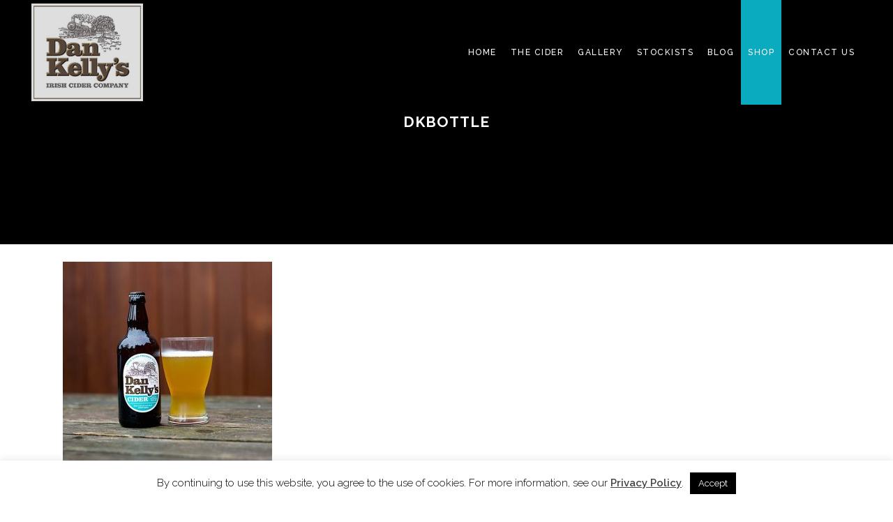

--- FILE ---
content_type: text/html; charset=utf-8
request_url: https://www.google.com/recaptcha/api2/anchor?ar=1&k=6Lf2-_wUAAAAAD0xdhb7Eax6T1WGOIFHkuUgFUPy&co=aHR0cHM6Ly9kYW5rZWxseXNjaWRlci5jb206NDQz&hl=en&v=TkacYOdEJbdB_JjX802TMer9&size=invisible&anchor-ms=20000&execute-ms=15000&cb=me8lx7o554j0
body_size: 45211
content:
<!DOCTYPE HTML><html dir="ltr" lang="en"><head><meta http-equiv="Content-Type" content="text/html; charset=UTF-8">
<meta http-equiv="X-UA-Compatible" content="IE=edge">
<title>reCAPTCHA</title>
<style type="text/css">
/* cyrillic-ext */
@font-face {
  font-family: 'Roboto';
  font-style: normal;
  font-weight: 400;
  src: url(//fonts.gstatic.com/s/roboto/v18/KFOmCnqEu92Fr1Mu72xKKTU1Kvnz.woff2) format('woff2');
  unicode-range: U+0460-052F, U+1C80-1C8A, U+20B4, U+2DE0-2DFF, U+A640-A69F, U+FE2E-FE2F;
}
/* cyrillic */
@font-face {
  font-family: 'Roboto';
  font-style: normal;
  font-weight: 400;
  src: url(//fonts.gstatic.com/s/roboto/v18/KFOmCnqEu92Fr1Mu5mxKKTU1Kvnz.woff2) format('woff2');
  unicode-range: U+0301, U+0400-045F, U+0490-0491, U+04B0-04B1, U+2116;
}
/* greek-ext */
@font-face {
  font-family: 'Roboto';
  font-style: normal;
  font-weight: 400;
  src: url(//fonts.gstatic.com/s/roboto/v18/KFOmCnqEu92Fr1Mu7mxKKTU1Kvnz.woff2) format('woff2');
  unicode-range: U+1F00-1FFF;
}
/* greek */
@font-face {
  font-family: 'Roboto';
  font-style: normal;
  font-weight: 400;
  src: url(//fonts.gstatic.com/s/roboto/v18/KFOmCnqEu92Fr1Mu4WxKKTU1Kvnz.woff2) format('woff2');
  unicode-range: U+0370-0377, U+037A-037F, U+0384-038A, U+038C, U+038E-03A1, U+03A3-03FF;
}
/* vietnamese */
@font-face {
  font-family: 'Roboto';
  font-style: normal;
  font-weight: 400;
  src: url(//fonts.gstatic.com/s/roboto/v18/KFOmCnqEu92Fr1Mu7WxKKTU1Kvnz.woff2) format('woff2');
  unicode-range: U+0102-0103, U+0110-0111, U+0128-0129, U+0168-0169, U+01A0-01A1, U+01AF-01B0, U+0300-0301, U+0303-0304, U+0308-0309, U+0323, U+0329, U+1EA0-1EF9, U+20AB;
}
/* latin-ext */
@font-face {
  font-family: 'Roboto';
  font-style: normal;
  font-weight: 400;
  src: url(//fonts.gstatic.com/s/roboto/v18/KFOmCnqEu92Fr1Mu7GxKKTU1Kvnz.woff2) format('woff2');
  unicode-range: U+0100-02BA, U+02BD-02C5, U+02C7-02CC, U+02CE-02D7, U+02DD-02FF, U+0304, U+0308, U+0329, U+1D00-1DBF, U+1E00-1E9F, U+1EF2-1EFF, U+2020, U+20A0-20AB, U+20AD-20C0, U+2113, U+2C60-2C7F, U+A720-A7FF;
}
/* latin */
@font-face {
  font-family: 'Roboto';
  font-style: normal;
  font-weight: 400;
  src: url(//fonts.gstatic.com/s/roboto/v18/KFOmCnqEu92Fr1Mu4mxKKTU1Kg.woff2) format('woff2');
  unicode-range: U+0000-00FF, U+0131, U+0152-0153, U+02BB-02BC, U+02C6, U+02DA, U+02DC, U+0304, U+0308, U+0329, U+2000-206F, U+20AC, U+2122, U+2191, U+2193, U+2212, U+2215, U+FEFF, U+FFFD;
}
/* cyrillic-ext */
@font-face {
  font-family: 'Roboto';
  font-style: normal;
  font-weight: 500;
  src: url(//fonts.gstatic.com/s/roboto/v18/KFOlCnqEu92Fr1MmEU9fCRc4AMP6lbBP.woff2) format('woff2');
  unicode-range: U+0460-052F, U+1C80-1C8A, U+20B4, U+2DE0-2DFF, U+A640-A69F, U+FE2E-FE2F;
}
/* cyrillic */
@font-face {
  font-family: 'Roboto';
  font-style: normal;
  font-weight: 500;
  src: url(//fonts.gstatic.com/s/roboto/v18/KFOlCnqEu92Fr1MmEU9fABc4AMP6lbBP.woff2) format('woff2');
  unicode-range: U+0301, U+0400-045F, U+0490-0491, U+04B0-04B1, U+2116;
}
/* greek-ext */
@font-face {
  font-family: 'Roboto';
  font-style: normal;
  font-weight: 500;
  src: url(//fonts.gstatic.com/s/roboto/v18/KFOlCnqEu92Fr1MmEU9fCBc4AMP6lbBP.woff2) format('woff2');
  unicode-range: U+1F00-1FFF;
}
/* greek */
@font-face {
  font-family: 'Roboto';
  font-style: normal;
  font-weight: 500;
  src: url(//fonts.gstatic.com/s/roboto/v18/KFOlCnqEu92Fr1MmEU9fBxc4AMP6lbBP.woff2) format('woff2');
  unicode-range: U+0370-0377, U+037A-037F, U+0384-038A, U+038C, U+038E-03A1, U+03A3-03FF;
}
/* vietnamese */
@font-face {
  font-family: 'Roboto';
  font-style: normal;
  font-weight: 500;
  src: url(//fonts.gstatic.com/s/roboto/v18/KFOlCnqEu92Fr1MmEU9fCxc4AMP6lbBP.woff2) format('woff2');
  unicode-range: U+0102-0103, U+0110-0111, U+0128-0129, U+0168-0169, U+01A0-01A1, U+01AF-01B0, U+0300-0301, U+0303-0304, U+0308-0309, U+0323, U+0329, U+1EA0-1EF9, U+20AB;
}
/* latin-ext */
@font-face {
  font-family: 'Roboto';
  font-style: normal;
  font-weight: 500;
  src: url(//fonts.gstatic.com/s/roboto/v18/KFOlCnqEu92Fr1MmEU9fChc4AMP6lbBP.woff2) format('woff2');
  unicode-range: U+0100-02BA, U+02BD-02C5, U+02C7-02CC, U+02CE-02D7, U+02DD-02FF, U+0304, U+0308, U+0329, U+1D00-1DBF, U+1E00-1E9F, U+1EF2-1EFF, U+2020, U+20A0-20AB, U+20AD-20C0, U+2113, U+2C60-2C7F, U+A720-A7FF;
}
/* latin */
@font-face {
  font-family: 'Roboto';
  font-style: normal;
  font-weight: 500;
  src: url(//fonts.gstatic.com/s/roboto/v18/KFOlCnqEu92Fr1MmEU9fBBc4AMP6lQ.woff2) format('woff2');
  unicode-range: U+0000-00FF, U+0131, U+0152-0153, U+02BB-02BC, U+02C6, U+02DA, U+02DC, U+0304, U+0308, U+0329, U+2000-206F, U+20AC, U+2122, U+2191, U+2193, U+2212, U+2215, U+FEFF, U+FFFD;
}
/* cyrillic-ext */
@font-face {
  font-family: 'Roboto';
  font-style: normal;
  font-weight: 900;
  src: url(//fonts.gstatic.com/s/roboto/v18/KFOlCnqEu92Fr1MmYUtfCRc4AMP6lbBP.woff2) format('woff2');
  unicode-range: U+0460-052F, U+1C80-1C8A, U+20B4, U+2DE0-2DFF, U+A640-A69F, U+FE2E-FE2F;
}
/* cyrillic */
@font-face {
  font-family: 'Roboto';
  font-style: normal;
  font-weight: 900;
  src: url(//fonts.gstatic.com/s/roboto/v18/KFOlCnqEu92Fr1MmYUtfABc4AMP6lbBP.woff2) format('woff2');
  unicode-range: U+0301, U+0400-045F, U+0490-0491, U+04B0-04B1, U+2116;
}
/* greek-ext */
@font-face {
  font-family: 'Roboto';
  font-style: normal;
  font-weight: 900;
  src: url(//fonts.gstatic.com/s/roboto/v18/KFOlCnqEu92Fr1MmYUtfCBc4AMP6lbBP.woff2) format('woff2');
  unicode-range: U+1F00-1FFF;
}
/* greek */
@font-face {
  font-family: 'Roboto';
  font-style: normal;
  font-weight: 900;
  src: url(//fonts.gstatic.com/s/roboto/v18/KFOlCnqEu92Fr1MmYUtfBxc4AMP6lbBP.woff2) format('woff2');
  unicode-range: U+0370-0377, U+037A-037F, U+0384-038A, U+038C, U+038E-03A1, U+03A3-03FF;
}
/* vietnamese */
@font-face {
  font-family: 'Roboto';
  font-style: normal;
  font-weight: 900;
  src: url(//fonts.gstatic.com/s/roboto/v18/KFOlCnqEu92Fr1MmYUtfCxc4AMP6lbBP.woff2) format('woff2');
  unicode-range: U+0102-0103, U+0110-0111, U+0128-0129, U+0168-0169, U+01A0-01A1, U+01AF-01B0, U+0300-0301, U+0303-0304, U+0308-0309, U+0323, U+0329, U+1EA0-1EF9, U+20AB;
}
/* latin-ext */
@font-face {
  font-family: 'Roboto';
  font-style: normal;
  font-weight: 900;
  src: url(//fonts.gstatic.com/s/roboto/v18/KFOlCnqEu92Fr1MmYUtfChc4AMP6lbBP.woff2) format('woff2');
  unicode-range: U+0100-02BA, U+02BD-02C5, U+02C7-02CC, U+02CE-02D7, U+02DD-02FF, U+0304, U+0308, U+0329, U+1D00-1DBF, U+1E00-1E9F, U+1EF2-1EFF, U+2020, U+20A0-20AB, U+20AD-20C0, U+2113, U+2C60-2C7F, U+A720-A7FF;
}
/* latin */
@font-face {
  font-family: 'Roboto';
  font-style: normal;
  font-weight: 900;
  src: url(//fonts.gstatic.com/s/roboto/v18/KFOlCnqEu92Fr1MmYUtfBBc4AMP6lQ.woff2) format('woff2');
  unicode-range: U+0000-00FF, U+0131, U+0152-0153, U+02BB-02BC, U+02C6, U+02DA, U+02DC, U+0304, U+0308, U+0329, U+2000-206F, U+20AC, U+2122, U+2191, U+2193, U+2212, U+2215, U+FEFF, U+FFFD;
}

</style>
<link rel="stylesheet" type="text/css" href="https://www.gstatic.com/recaptcha/releases/TkacYOdEJbdB_JjX802TMer9/styles__ltr.css">
<script nonce="3DKUEFmJ2-owvEGHjm_xFQ" type="text/javascript">window['__recaptcha_api'] = 'https://www.google.com/recaptcha/api2/';</script>
<script type="text/javascript" src="https://www.gstatic.com/recaptcha/releases/TkacYOdEJbdB_JjX802TMer9/recaptcha__en.js" nonce="3DKUEFmJ2-owvEGHjm_xFQ">
      
    </script></head>
<body><div id="rc-anchor-alert" class="rc-anchor-alert"></div>
<input type="hidden" id="recaptcha-token" value="[base64]">
<script type="text/javascript" nonce="3DKUEFmJ2-owvEGHjm_xFQ">
      recaptcha.anchor.Main.init("[\x22ainput\x22,[\x22bgdata\x22,\x22\x22,\[base64]/[base64]/[base64]/[base64]/[base64]/MjU1Onk/NToyKSlyZXR1cm4gZmFsc2U7cmV0dXJuIEMuWj0oUyhDLChDLk9ZPWIsaz1oKHk/[base64]/[base64]/[base64]/[base64]/[base64]/bmV3IERbUV0oZlswXSk6Yz09Mj9uZXcgRFtRXShmWzBdLGZbMV0pOmM9PTM/bmV3IERbUV0oZlswXSxmWzFdLGZbMl0pOmM9PTQ/[base64]/[base64]/[base64]\x22,\[base64]\\u003d\x22,\x22QcORL8OCLcKvDyLDtMOdXFt2JyBDwotIBBFpHMKOwoJ5aBZOw7IWw7vCqzzDklFYwopkbzrCicKZwrE/NMOfwoohwpLDhk3CszpuPVfCtcKkC8OyEEDDqFPDiy02w7/Cp3B2J8KUwol8XBLDosOowovDnsOOw7DCpMO7b8OAHMKye8O5ZMOpwrREYMKWTywIwozDjmrDuMKsb8OLw7gcaMOlT8Oew5hEw70wwq/CncKbYhrDuzbCrB4WwqTCsn/CrsOxSMOWwqsfUMKmGSZDw7oMdMOxICAWYVdbwr3ClcKaw7nDk1g8R8KSwqB3IUTDix4NVMO/SsKVwp95woFcw6F7wpbDqcKbLsOnT8Kxwq7Dn1nDmFoAwqPCqMKjAcOcRsOKVcO7QcOHAMKASsOnCTFSacO3OAtkFEM/[base64]/[base64]/[base64]/esK1IkbCiSDDsEocQMKfTV/CmxJkFcKdOsKNw7nCqwTDqEQ9wqEEwqprw7Nkw6DDpsO1w6/DkMK/fBfDpAo2U0F7FxIiwqpfwokiwr1Gw5txPh7CtiXCpcK0woslw4liw4fCrEQAw4bCmhnDm8Kaw6TClErDqRzCqMOdFR19M8OHw6x5wqjCtcOcwpEtwrZLw5sxSMOLwo/Dq8KAKXrCkMOnwpc1w5rDmQsWw6rDn8K3GEQzeBPCsDNFcMOFW1PDlsKQwqzCoQXCm8OYw4TCh8KowpIYbsKUZ8KkAcOZwqrDnHh2wpRQwqXCt2kxEsKaZ8K6RijCsFMjJsKVwqjDvMOrHgssPU3Cl3/CvnbCinQkO8OcbMOlV1XCgmTDqRnDp2HDmMOUZcOCwqLCjsOXwrV4MzzDj8OSAsKtw5bClsKZA8KMdABWYGTDn8OZSMOaLG0GwqlVw6DDrRkaw6nDksKcwpsGw6gWRHAPCChbwoQywovDsGMEdcKKw4LClRo/cy/DqBR9NsKVY8ONeRDDsMObw5oBM8KjPQdlw4MFw4zDk8KJAxLDuknDvsKTAHwgw5bCt8Ktw63CjsOYwrnCuVctwrLCmCjCk8OlMVR6ewAkwoLCjcOaw4bCpsKHw5IoSAdLYXM+wqvCvXPDhH/CisObw73DucKFQUbDrHrCrsOow7fDisKmwrMPOwTCpRc4MTjClMObPVjCkwrCuMOEw63CiH8LQQB2w4zDhFPCoztaGER+w7/DnjNmXGFGBcOTWsO7MDPDpsKaasOOw4ccTDVPwrXCo8O+D8KbWj0/PMKVw5rCpSDCi2INwqbDt8O9wq/Cl8OOw5vCnMKpwrkQwpvCtcKlAsK9wrDCoj9Iwp4TZVzCmsK4w5jDucKgJsOjTV7DocOKDzzDmUvDpcKSw5YDOcKow7PDqnzCocKpQCt/EsK/[base64]/w4nCp8KodWPDl8KiWMKbwqhXwp8hw6fCkTM1wpIvwqLDiAZVw4DDsMOTwqRteQzDnVY0w6LCqWzDknzCn8OxEMKzYcKPwqnCk8K8wqvChcKCD8K0wpnDm8Kgw4FRw5ZhahwYREEkeMOhfh/DicKKUMKBw4NVIQNSwo14N8OXMsK/XMOHwoUdwpZ3NcOMwr9JLcKow6UIw6l0WcKjUMOMEsOOOEJKwpXCgFbDn8OJwpnDq8KMccKrZFU+KXsNRHF6woYZE1/DjsOpwpQUEUUFw7UkGUbCqcOqw53CunLDqcO/csOufcOBwokARsOJVCULa1MnTz7DkRHDosO/V8KPw5DCm8KJeiTCpsKlYQnDicKcNgM/DMKvP8Okwq3Dog/DrcKxw6LDocORwpbDrCVkKg4CwoQ7eDTDjMKUw5ATw6cFw5EGwpfDgMKibgN9w7g3w5DClWHDvMOxG8OFLMKjwozDq8KKUV4Tw4k/VXA9LsKiw7fCmVXDs8K6wq0AV8KLLz9ow43CqBrDuWzCjTvDl8KiwqhJCMK5woPClsK0EMKuwr9NwrXCqTXDgMK7V8Kmwqp3wr5ARRojwrbCrMKFa2B7wpBdw6fCn39vw7osOhUQw5Z9wobDrcODZFovHB/DrsOAwrxsV8KBworDosOHMsKWUsO0IMKKER/CgcOpwrTDmsOiKQxVYlDCl29QwoPColPCnsOcLcKKL8OvU1t2LsKhw6vDqMO0w7ByBMOCe8K/UcK+N8K1wpwYwqxOw53CiVZPwqjCinwjwpnCqGxyw4vDqTNkL0MvRsKUw6ROPsKgC8K0ccOmKMKjejQPwqJcJivDrMOmwqjDg0DCtkERw74AOMO4I8KfwofDlGkBc8OPw4HDthFxw5zCr8OKw6Vow4HDj8KPVQfCrsOEGmZmw5jDisKRw5wxwr0Uw7/DsCFQwoXDpX12w5TCs8OQGcKpwoAseMKPwrZGw40iw5nDicKjw79tOMOHw53CtcKBw6dYwrHCgMOIw4TCi1fCkTIMEhzDgkZReTtfJMOYWsONw6xZwrdmw4HDmTcvw70IwrrDlBfChcK8wp3Dr8OzLsOzw6ISwoB/K0RJA8O6w4Yww7rDocOdwqjDkCvDtsO9L2cebsKqdQVnalMwCDTCrRsxw6DDilswPsKmK8O5w7vClF3CsmQDwqMWZcOzDwlwwrZOQ1nDkMKvw4VXwpZVWQTDtX4macKQw6tMD8OacG7CsMK/wp3DjAfDnsKGwrd2w79jeMOENsKLw6DDu8KRaDbCtMOMw4PCo8OUMQDCjW7DvTd5wpwxwojCqMOYbUbDkGjDqsOzbQ/Dm8OKwrR8c8O4wpJ/wpwcRxB8TMKqEEzChMOTw5pTw4nCnsKAw6syIljCgFjCl0ctw7A5wp1DLwQTwoJyQyHChxRSw6rDm8KIXRZOw5BZw4kmwqnDnx7ChCHCusOIw7XDuMKbKAxdXcK+wrfDmQbDijEUBcOtBMOiw5NRW8OVwr/DjMO9wr7DoMORTRZ0RUDDu2PCvcKLwpDCizEIw5jCvsOrKU7CqsKVcMOdPcObwoXDlizCuDp4V3bCqUwFwpHChwx6esKxDsK9UX3Dg2/CpmBQbMOJGMOGwrHCmD0ew6LCmsKSw5xbJCjDrGZvPT3DoBU/w5DDsXnCgVfCvSlUwp8twq/CuD1XPUgTbMKvOWg+asOzwpYWwrkmw4JXwrYLcz7Dj0BGfsOBWsK3w4/CiMOrw7nCt1ccVcKuw70mZsOKCEgwfVY5wqJEwppjw6/[base64]/Cm2PCrcOKSWLCtx7DrkRKdsKhw44MwpDCmcKAdnF9O29MH8Oaw5fCq8O6wrjDuQlqwqRLNHvCtcONE17DhMOuwrxJF8O5wrbClyMgXsKIE1bDtQ3ChMKYTxNxw7RuYXDDuhpUwrPCjwjCn2Jtw4J9w5jDt34rK8O4X8KRwqknwoQKwqc3wobDicKswqrChyLDt8KuWi/DlcOtF8KrSkbDrA0FwpcHB8Kqw7jCmcOLw5NBwpx+wrw8bxLCsUrCigcTw4/DqcOTRcOMI350wo19wp/CgsKawr7CpsKow4nCtcKLwqtlw6cXBg0JwrA/asOJw5HDkgB6KzMNcMKZwo/DhsOcNUnDnWvDkyRzNMKPw5HDksKmw5XCixguw4LCgsKYcsO1wo8RNhHCuMO2aSE/[base64]/A2osw7nDisKMw5vDjcKjwozChsOqdsKJIsKRwpDCjcKzwrnDoMKBEMOTwrEFwqFLJ8Ocw5rDvMKvw5/DtcKMwoXCgBVmwrrCj1V1MhPCrCrCggMywpnChcORY8ORwqHDlMKzw58UQ2rClRPCs8KQwrTConc1wqMBUsOJw4DCv8Ouw6/CncKWBcOzH8K9w7jDosOtw43CmS7Dulgiw7/CngnCgn5uw7XCkhZWwrjDlWdRw4PCmErDuDfDqsKwVcKpJ8K9UMKnwr08wpvDkGbCvcOzw6U6w4QvFjImwpByO3FWw4Q2wpdIw68rw5fCnMO0d8OHwojDn8KkNsONDWdfG8KmKjzDt0fDtBfChsKMH8OBN8KjwpE/[base64]/CmWPCkcKdwrNCwqTCilduw4bCvsKeRjkmwoDCmS7DkyPDg8O4wr/CjUs5wo5WwrDDkcO/CcKUOMOtW39cej0Ya8K5w4gfw7MDY04wE8KQLH8tMB7Dp2RQZMOqJjozHMKkDSXCm3zCriImw65Dw6TCkcOvw5F+wqbCqRcSMFlJwo/CoMOWw4LCnkTCjQfDvMOrw61nw7vCmh9PwrrDvwrDu8KmwoHDmB1Gw4cOw6FTwrzCglTDtHLDokDDq8KNdjjDqcKhw53Dh1UzwrcxIMKvwolCIsKOBsKJw6LCm8OfFi/DpsKXw4BPw7NDw4HCjTVgS3fDq8KBw5DCmQpzdMONwpbDj8KAXjbDosOHw5pLAsO2woJUBMOsw5FpI8KvREDDpcKUCsKackrDpDh/wo8zHnHCucObw5XDrcOLwpTDtsOza0wpw5zDrMK2woQtZ3vDgsOKQU3DhsO9EXbDncKYw7gJZcOZUcOVw4opfUfClcKWw7HDknDCj8KEw5DDuWvDnsOKw4QKDGYyGkATw7jDvsOpdG/DnwsMCcOqwrVIwqAJw6VaWkzCs8O6RHzDqMKOMMOdwrLDsjFRw5zCoXt+w6ZvwpfCnVfDr8ORw490T8KJwo3DlcO5w4bCqsKdw4BZICHDuH9PacO1w6vCnMKMw4DClcKhw7bCt8OGK8OASRbCgsOYwrpAO1Bue8OXLirDhcKHwoDCh8KpacKbwrnCk1/DrMKRwoXDpmVAwp/CiMK7NMO8NsOoYicsOMKvMA5pBXvCnXNTwrMHMT8lO8ONw7jDgVvDiXHDusOMX8OAScO8wpnChcOuwofChjVTw4FIw7F2VF8pw6XDvMOqOBU4fsORw5lfZcKuw5DCt3HDgcKALcKhTsKMUcKTDMK7w590wr1Uw60Sw64ew68wdj7DsAbCg29Nw4sgw5I1IQ/ClcKnwrbCp8O4GUDCugDDk8KVwrPCqCRlw5vDncK2H8OCQMO4wpjDrG1qwqfCtRLDusOmwpvCl8K4JMK7JkMNw6bCgXZKwqtKwp9YNER+XkXCksODwqRHaAx1w6rDvlHDhz/DlzQJPk13KCsUw4pMw7DCt8KCw4fCkcOofsOzw7VGwq9awqNCwrbCk8OMw4/DnsOkCcK/GAkDDUZKWcO7w61hw7VxwpQOwo/[base64]/UyDDtAzDrXkOeUxOFMOJZsOjwpFwOWbDuA5oCMOhdiQBw787w4nDtcKhNcOgwrHCrcKKw7J9w7xmBsKcNGrCosOpZ8OCw7fDmj3CoMO9wpocCsOuFSzCrMOwIGh1NsOsw7/DmyPDocOeBGwJwrXDhUDCvcO3wojDhcO9JlfCl8KswrrCgSvCul8hw6fDscKpwrwzw5MLwoHCjcKjwrzDqwPDlMKVwp/DjnNnwq10w78uw7fDrsKqaMKkw7p2DMORacK0dg3CrMKTwqoHw4PCsWDCjTgaBSHDlAVWwprDrDFmYQ/Dm3PCnMORbMOIw41OYRnChcKqB3EBw4DCrsOpw5bCkMOjZcOiwr1fMQHClcOWYHESwq3CmEzCpcK9w6/[base64]/[base64]/KcO6w4Qbwq3Dm1AxGMOscsOnPcKrIBHChMOqKxPCm8KNwoLCo3jCgn0KY8Kxw4nDhmYlLxpXwp3CncOqwqwew44kwp/CljE2w7LCnMOowrAHG3DDqsKlIktDFH7DusKGw5QSw7BxKsKtVWrCoHc4QcKLw6LDllVZZUFOw4bDjBJ1wo8ww5vCh3DDnwZAKcKICUHCoMKbw6oUcDnCpWTDqzcXwqbDvcKkKsOrw4xZwrnCt8O3QiklEcOPwrXCv8KBdMKINTDDsxYzY8KkwpzCiAJ5wq0Owp8/BFbDs8O7BwrDnHkhfMOTw5tdNEbChQrDtcKfw4fClQvCmsKWwplTwpzDhFVcIChKGXZNwoBhw6nCikPCjV/DihNDw5dydVwWI0XDncOsMcKvwr1MS11kdC3DgMKsYVl+TmMHTsO0VMKjAyJ0WSfCtMOvTsK7PmsqYiJ6dQA5wrXDuh9/XMKxwovCowPDkBIew6c3wrIYMmcZw7rCrF3CixTDvMKTw5QEw6gyZsO/w5Vwwr7CmcKPYFPDlMObF8KhEcKVw73DpsKtw6/CvT3Cqx0vCRXCpTpnGUnCocO4w4gcwovDjMKXwrzDqiQZwrA7GFDCvDEOwr/Dhw3DkUxfwpvDqx/DugzCh8Khw4AFDcOCGcKww7jDm8KIWEgFw6zDscOdDBUQLMO8WhLDqh83w5HDvkByV8OAwoZ8LDPCk1xNwo7Dj8OpwqcpwohmwpbDusOGwoxCI2HCljI9wpgxw5zDt8ONUMKkw47DoMKaMQtJwpsuNcKgICjCoHNNakDCvcK6VVrCrsKaw7LDlihNwr/CpcOjwpUYw5bCuMOQw5jCtsKzHMKfVHFsTMOBwp8QdlrCvsOGwqnCmVvDgMOyw5fCjMKrGUtOR0jCphzCtsKCHzzDgA3ClC3CrcOBwqlawopjwrrCocKawpLDncKGXmbCq8KXwowIXxkVwrl7ZsOZOcOQecKwwo9RwrfDmsOiw7xfe8KGwqDCsw0Ewo/DkcO8dsKwwowTSMOXZcK8OcOvc8O/wpjDrxTDisKCLsOdd0bCsA3DtncqwqFWw4bDs37CgE/[base64]/wr3DtDYdWw0fwo3CljtISMOuSBtbRcO7IWI/UDfDncOiwqIqbXjDrnDDpnzCpcOgYsOsw7kTX8OFw6nDnTvCsBzCtw3DmcKQSGdvwph7wqLDokPDiRUpw5hTBDQ6XcK2E8Oww4rCm8OIYEfDssKJeMOBwrBMVsONw5B6w7/Djz86RsO2XhEdQsOQwrw4w7bCpjbDjHALKifDs8O5wp1ZwovDm3HDlsKhw6FXwr1zDD/DsTtEwo7Ds8K3S8Kywr90wpNpJ8OiX0Z3w4zChS/[base64]/Dm8OhHwwWwq5uwph8OsKke0fCi1TDlQl6wqzCusKeMsO1R3QUwoVzwo/Cmg8vVBciHQpcw4fCo8KsKsKJwp7DiMKBcyd8NGx0UmPCoBTDu8Opb1HCqMORFcK0acOFw4MIw5QbwonCvGV5J8Ohwo03T8OQw7LCtsO+NcOPcDjCoMO/KSXCvsOAFsOUw5bDukjCjMOAw7vDr0XDmSDCglPDtxsCwpgvw6QRYcOxw6UzdShZwo/DkQrDh8ONfMKWNHTDp8KHw5XCk2crwosCV8OWw7kQw7JaJMKqdcO0wrsOJXEmNcOYw4VrEsKfwp7ChsKGE8KhOcOzwp/[base64]/CnMOsw63Co8O7wqdvLXfCs0c+wrLCiMO9wp5ywp06wonCoUfDvRLDnsOYBMKgw6sYShQrW8OdbcOPXntOI05IfcKRJMOHD8O7w6N0MBpuwqvCocOIa8O2OsK/wrXCnsKBwpnClFHDomYYa8O6WsKSPMOUIMOiKsKtw7UDwrpnwrXDncOhSDNRVMKDwonCjkrDqgZkMcK+QSRYORDDilsHQHXDrgbCv8O9wojChXRawqfCnV0TbllUVMOSwrprw7xwwrkBFk/CkwUxwq0EX2XChAnDhjnDiMOjw4PCkwBFLcOAwozDocO5DQMRfnpBwqo/[base64]/w78VJ8Kpw5HCtsKFw5HCt1fCsyBdR2pVQcKaCcOhe8OeScOTwqRpw7NNwqclc8OGw69CHcOZMkdRW8Ohwrgbw5rCvAsbfS8Rw49Hw7PChDBPwrjDkcKAFTUcLMOvB2/[base64]/wrDCqWpzwpZQw6UwWMKqw6dywqXDhcObwr0USWbCkXfCj8KsclrCscKgF1fCgsOYw6cQf28lZwZPw5A2TsKiJUpCOE8fCcOzKsK6w6oeTBrDjnJGw4QNwpZTw4fCvG3Co8OOUUZ6IsKWCh91GkrDoHt8NMK6w4cFT8KLXWLCpzEVLi/DkcOZw5DDmMKOw6LDqWzDsMK6HUbCvcO/[base64]/[base64]/Dpy54wonCgcK+w75ow71nwrPDl0tHeEbCu8KWX8O6w49Ow4fDsQ7CrVciw5NYw7vChXnDqRFPBMOGHHfDisKKIyrDmBp4A8OdwpXDgsK+XMO1ClExwr0PCMKowp3Dh8KMwrzDnsOzXRBgwofCgilYM8K/w7bCrgloHgPDvMKxwrkEw67DhlFkQsKVworCuzbDqkoTw5/CmcOYwoPCpMKww51IRcOVQGgKf8ONa0JpNUBfw6nDpnhTwqZqw5h5w4bDpltrwoPCqm0vw4V1w5xmBxLCkMK3w65IwqZgIxUdw55rw7PDn8KkHzwVLSjDnnbCscKjwoDDvzkww4wiw5nDjx/Cg8KWw5bDgydJwo1+w4EiT8KiwrDCrgXDsWVoUHx6wozCqzvDnS3CngNvwo3CqijCtxsiw7k6w5nDlx/Cu8KwRMKNwpbDtsO5w6IUNzR0w7FvDsK9wqnCuELCuMKNw7RIwrvCn8KUw6jCpCVfwqrDiCx3C8OWLDZvwoTDlsO/w4HDjS1TU8OJCcO3w7t9fsONaXRuw5oAYsKcw4Jrw59Cw5DCkmNiw7XDg8KQw7jCp8OAEEAgOcOnKj3DkFfDiQ9fwrrCoMKvwpXDpSPDusKCJgLDpMOZwqXCusO/TiXDl0fChXMzwp3DpcKHIcKHW8KNw6F1wrTDjsKwwqcuwqPDsMKJwr7CrmHCo0NpEcOCwp84eyzCrMK/wpTCn8OMwpbDmk/Dq8OdwoXCmSPDtcOrw7TCn8KNwrAtKSBhE8OpwoQdwrpaJsOGFRUFBMO0FUfDv8K+CcKiw47CugfCmx9kaGl+woPDviodV3rClMKhdAfDicOFw5taHGnCjBXDuMOUw7Yaw4jDhcOVZwfDq8O4w5dcbsOIwpjDiMKmOCMBUlLDsCsXw5Z+ZcK9KsOAwpAzwpgtw5/CvcKPIcKPw7lkwqTCuMOzwrgiw6vCu23DkMOPK1NYw77Cq2scMsK5I8OtwrHCs8K4w5bDtmzCjMK+XmclwprDvlXCr1XDtG3DlsK+wpktwqjDhcOnwr9cQTdIN8OAfUohwqDCgCNXdTFRR8K3WcORwrfDkhosw5vDmitjw6jDusKUwp1XwozClWvCiC/Dr8O0R8KgBMKMw4R+wr9kw7fCl8O5YnxgeTvCk8Kuw7V0w6jChjsbw759AcK4wr/DtsKJB8Olwp7DjsKlw68/w5hrI1JgwpUQMA7CjkvCg8O8FHbCiUjDqQVgDsObwpXDlFE8wo7CisK5CUFTw7vDhsKQdcKtcCnDjTDDjxguw5gOex3CosK2w4wfRQ3DoDrDvsKzaULCvcOjExBcIsOxEjR8wqvDtMOwRCEqw6NyaAY/[base64]/NU9kwp42YgDDvMOVw7s/wo7CtWzCqBzDucO3wrbCpwzCicK9bcKQw5Z0wqHDg1otKSo/PMKILwECG8O7CMKmRy/[base64]/wqVUw4E9QMKnwobCnRvDisOmAkPCuVU8KMKdLsKtPGHDnBfDtk/Cm0FAWsOKw6PCth9mKk5rUzZAVERCw6pHWlPDnlzDs8K/w47ClH8FUF3Dv0Y5Lm/CtsO7w5F6F8OLblIswpBxd05fw43DrsOHw4HChV4MwoorAQ4cwrklw4fCrBANwpxBM8O+wrPCpsOLwr0Jw6tmc8O1wqjDocO6MMO0woDDpWfDjw/Cj8OhwprDhxMraw9bwrHDrSbDrsKMPBnCqSpvwqXDuQrCgHISwo55wrLDm8K6wr5XwpPCsi3DnsOiw6ceFAs8wrsLdcK0w5TClzjCnRTCkUPCqMK7w5wmwqzDmsKpwpnCixNVYsO3w57DhMKBwoI6DRvDtcOBw6ZKWcKAw6XDm8K/[base64]/[base64]/[base64]/CkcOAw6nDnMKxQ1LChMONRsKxw4TDnMOsWXrDsVoOw5fDi8KFaXHCmcOmwqLDoH3DncOKKMOue8OaRMK2w6TCi8OGCsOEw5N/w7oCD8K1w6JlwpUsZEt0wrYiw43DusOGwp9Nwq7ClcOTwo1Zw5bDglHDrMOJw4/DnWYZPcKWw6jDgAMbw4ZSK8Oxw6EcW8KlDQsqwqkIVcKqTRIowqcnw4Rqw7BXdTwCMDrDpsKObyTCtk4qw7/DjMOOw6TDm0PCr0XCvcKKw6scw6/DundSIsOpw54Kw7jCr0/DiTzDsMKxw5nDmBnDicO/woHCujLDusO7wrrDjcKBwqHDlQA0QsOTw6w8w5fCgsOeYlvCpMOgRl7Dl1zDvw4Kw6/DtB3DsmvDqcKLEUHCqsKgw79yUMK+PCAUZiDDnlIWwqJ5LDPDjV7DqsOKw701wpBuw5h9OMOzwpNhdsKJwo4mMBYJw6PClMOBFMOLTRsTwo9wZcKewrN0ETVlw4XDqMOAw5wtYVrCh8OXM8Oewp/Ch8Ktw7vDknvCisOjGQLDmnzCg3DDrxZYDMKHwrXCiTHCn3k1Zy7DtwFzw6vDksOXK1QywpB1wp0YwqvDg8OQw7kYwp4qwobDoMKeDsOYd8K6OcKQwprCrcKqwro9fsO/f2Z/w6nCssKBU3dVK15dSWRgwqPCin1qMAECaEzDszTDtC/Cs25VwoLDhC8ow6bClz/DmcOuw4IeMy15GMOiCV3DosKUwqYWewLCiF0Cw6bDtsKFdcOyGyrDtSkww5kdwq4Cd8O6OcO2wrXCkMOvwrlMRgMAfkHDlSbDig3DkMOJw7UKT8KnwoXDkXcUPWbCoB7DiMKAw53DhTIaw47CtcOZPMOGA0Unw4/DlGMBwrhjQMOaw5vCg3PCv8KJwqxCEMKAw5zClhnDpHLDh8KbMRZMwrUoGEhsR8KYwpAKEyrCj8KRwoIWw57ChMKqGjErwo5Nwr3DqcK6dgR1dsKpAhV/wocSwrXDk1AlBcOXw7MVLUxyBXIeBUQJw5ssYsOab8KtaAfCo8O7VlrDhFrChMKqa8OPKXg7R8OEw6lKRsOzbA/DpcO1OMKJw7F7wpEXHlPDnsOdRsK8YFLCm8Kew5slw4Egw53Ck8OQw7N2SVg2QcKMw7oaNMOzwq4kwplJwr5QOcKeclDCoMO6P8K3dMOhPDfCh8OQwpDCu8KbZU4bwoHDqj0NWCPCpFfDvXY4w6jDu3XCsAg0eXjCkVp9wr/DmcObw4bDoyIyw7HCq8OMw4PCvB4dOcKLwodWwoNKH8OmLwrCi8OSOcKbIk/CisKHwr4owpMYDcKWwrTChzoTw5TDo8OlajnCjhJgwpRuw4XCoMKGwoQcwqXDjUYww4Fjw6IibHzCkcOGC8OwPMOGO8KdX8KLIHl1VwxZCV/[base64]/DqxAdwqkcaVTDuXkDw4QxPUTCmMOXUR1ETlnDt8OGbC7CkTrDvkMkXAxIwq7DtXvDmElQwq3DqCMdwrs5wpALLsOvw5poLU3CvcKCw7wgAi8pFMOVw6nDrjUHDyvDjQ/CqMOEw7wvw77DugbDpsOxRMOVwofCm8Onw7N8w7xCw7HDrMOIwqRGwpdBwoTCjcO6GMOIacO8THgfA8O9w5zCq8O2DMK2w5vCok/Dq8KbZlHDgsO/[base64]/wqvCtgnCu1nDocOKdjYrI8OXHcKywrJ0KcOMw4/[base64]/woYMYHTCpsOxw4/DkcOBd8KNOAHCnMKPZxBww7g6QHHDv0XCm0s9NMOkTnDDoXTChcKmwqvDhMKxV2ASwqLDkcKdw58PwqQbwqrDoQrCmMO/w5JBw7A+w59UwqktG8KxUxfDi8KjwqDCpcO1MsKAw5bDmUM0LsO4Q3nDjm9GZsOaP8O3w78HA0wPw5QSwrrCt8K5WV3Dl8OBasOCGsKbw5zCpSMsUsKxwoJEKF/CkmbCigDDu8K0wr90OT3CncKww6zCrSwUYsKBw7HDnMKKG2XDi8O/wogdOHV/[base64]/[base64]/[base64]/TG4Xw5N6wopJw5NZIcO1KMOnw7/DullHPsOrw47Dm8OmIWl5w4fCgXzDh2fDiifCk8K/f1VDMMO2aMOIw4RLwqPCgivCqMK9w5nDj8Ohw4MPX2ZmKsOIfg3CkcO6awg2w74GwqfDp8KDw5rCiMOawprCoBZ4w6HCtMOjwpJYwpzDswZ4wo7Di8Krw5NiwoYQF8KnEsOJw6/Clh55Rh56wpDDksKzwrTCs0vDonLDuDPClVrChRXCnlwGwrwuaTzCqcKfw5nChMK/wrl5Hi7Co8Krw5HDo0FwJcKXw4vDoTBCw6F1CU80wq0kPjfDl3Epw742FgpfwoDCmkYQwrFLD8KSfhvDoHbCkMOTw7zDs8KsfsK1wr0SwpTCkcKswo9WBcOzwrTChsK4F8KadRnDtMKTIFzDkWZtIsOTwrzCm8OfQsK5ScKBwpzCqU/DoDLDjjTCvw7CscOyHg0+w6lCw6/DmsK8BW3DhmfCkXQMw4DDqcOMDMKBw4AcwqZnw5HCucOKB8KzVUbCocOHw7LDmS7DunTCrMKRwo5MHMKZWlgESsKvFsKfDsK7NU4LNMKNwrN3OHnCjMKFY8Okw7QGwrJMN1Vlw6drw4jDl8KyU8KWwp0aw5fDksKnw5/Dlx0ZfsKAwozDvXfDocO/[base64]/CoV8CwofCtcKdZMKITsK4w4XCqV5/KjPDqnMCwrxtVV7DglQpw7DCuMKcMk0Lwqx9wrpmwoEcw5kKDsO1AMOuwpt0wrkpXmbDhHYWI8OtwprCvht6wqMYwoDDusOvBcKbMcO1OWwMwpYUwqTCmsKoXMKpJU1bKsOKWBXDkkzDkUPDssKqKsO0w7A1FsO6w7rCg2ZDwpjChsO0OcKgwr3CtynDlFp/[base64]/ZsOSEHvCqcO4ZSYvW8OyXUNgEyrDgMOMwrHDsG/DscKFw7MTw6gYwr8Fw5I6S2XCnsO0E8KhO8OGL8K/RsKCwp0uw4tcdSUmT0gVw6vDjFzDim52wo/ClsOcXAsWPTbDncKUIA5gE8KcHznDrcKtGR0BwpZFwrTDm8OuSVTDgRzCk8KZwozCrMKzPRnCrX7Dg0PCsMOUNF3DvBsqPDjCkDxDw43DrsK2eEjDpWE/w6PCisObwrDCicKUTkRiQA8YVsKJwp5XGcO0Qjlzw714w6HCjyjCg8OPw7s3GD95w5ogw69nw6vClCXDrsO2wrsOwo0Jw63Cim94Jy7DsSbCoS5dGghad8KSwr9nYsO/wpTCscKXN8OWwqvCt8O0P1N7Ii/DlcOfw4Q/RSTDnmsyBiImFMO+JjrCkcKCwrAaXhdaaEvDjsK7CcKaMsOQwprDn8OUAU7Dh0zCmB4Jw4/DksOaOUXDpCkgRUXDnmwFw7EnD8OLLxXDky/DkcK+T2YcM0HCpC1Tw4kPagALwpt6w65lV3LCvsOjwo3CkC4BUsKIOcOmS8OvW1spFMKtb8KNwr8/w5nCjjxXMArDjzoLM8KtLyxFHVN7F3sUDRfCuFDDjmnDtQohwpZUw6lTZ8KiAHIdDsKxw7zCm8KXwozClkBpwqk5bMKcJMOEYGvDmXRHwqt/[base64]/Ch8KgK8Oiw5ZxEsK6bi4+EcKew6Y/wq3CmE/ChcKTw5XDn8OEwpo7w4rDg1DDoMOmJMO3w4zCpsO+wqHChmvCj0xham/CtyQrw6o0w57CpS/DtcKOw5rDvSIwNcKEw5zDusKqBsOKwqQYw5LDrMKTw7HDhMKHwrLDsMOAai0rXyUSw7JtdcO3L8KMeA1SRAx3w53DhsKNw6RWwpjDjRsLwrMJwqXCug3CiDJswpXDgS/Cg8KmeAFeYEfDocKzbcOxwrk1acO5wp/CsTHCtMKqAcOcBh7DjQdawpbCtCfCoD8gcsKgworDsyvCmsOfJsKYKlIzd8OTw4wwLj3CgSPCj3ReOsODG8O3wpbDuX3DksOCQyTDsAjCjF44fsOcwozCkhXDmh7CqHjCjEnDjlbDqCo3H2bCmcKNH8Kqw57CkMOoFDkjwo/CicONwqI/fC4/[base64]/DgMO6H23CqsOeC3o7dcKKSsOhwqpiFFLDjMOWwqvDvA/[base64]/ClD9ywq4eFhYNw7Q0ZMKlMsOKw5R0Lyx+wp5YGA7CuRJlbMOacgswasKmw5PCrQRDfcKjVMKcFsOlLQrCs1XDncO5wrTCh8KuwrTDvsOxVcOcwoUDVMK+wq4jwr7CghMbwpI0w4/[base64]/[base64]/[base64]/wpjDnUp1wrdIbWvChFMdwrbDm8OTSTs+ZTtVeD3DlsOQwo3Du3RUw7UmDTY3GkZQwpgPcF4FEUIRCn/ChzByw6bCtXDCp8K3w4rCoX1iJkw2wpLDnlrCpcOuw6Biw71Aw7DDvMKLwpx/ewzChcKgwpYOwrJSwo7DosK1w5XDgmNpdC1+w65TGnE8UQDDpMK1wpZtSGt7THI8w6fCsB/DrHjDgDvDuzjDscKQHTxPw7rCuV9awrvCvcO+IA3DmsOHUsK5wqFTZMKXwrcWHCbCsyzDk3LCl09Jw65uw6AndMKHw5w8wrx3PR1Qw4vCqTTDgkAow49pYBTCnMKQaHM6wr0qZcOXTMO/[base64]/[base64]/DqcO0bgPDpS/DjhTCjMOHPArChMOyw7zDj3zChcO0w4TDsBsLw5HChsOjHAZiwrI5wr8AA07Dp1xSHcOUwptkwrnDkT5HwqpVVMOhV8KPwpPCr8KGwpbCkigAwoJiwrbCl8OCwp3Dtj7DoMOnDcKIwo/Crzdse0MgCwLCisKlw5t4w4NfwrZhM8KAKcKFwojDpxLCrAYJw5ALFXnDv8KzwpVFempHPsKXwrcre8O/[base64]/CqsOxRETConMuwozDrAMDw5bClFPCs1phUnFRecKNG3dqA0zDiSTCm8Knwq/DmsKHDhLDiHHDpE4PWS/CpMOqw5tjwotBw6F/woB0TijDl1rDiMOnBMOKBcKDNhsdwrHDvSs3w6PDt3LDv8OQEsK7ayjDk8OGw6/Cj8ORwolLw7bCpMO0wpPCji9Zw6d+G17DrcKxwpfClMOaJVQfYi0Mwq8GbsKXwpVJL8OPwq/Dn8OXwpTDvcKAw5lkw6HDvsO+w4RvwphewpfCrgUCSMKDbE9uw7jDs8OIwqkGw7VVw6DDuzUPWMK6FcOfMlsvL3Z4Bk8/QSnCgB7DoSDCr8KOwpEDwrTDusOZYlUzcgVdwrtVAMOPwrHCu8O6wpIqZsKww691YcO8woYAbcO6PWzCpsKpWBbCj8OYM2o1D8Kew5JQVhRBI1LCicOsTGxXLiDCvXQrw5HCgRZUwqHCqwTDhzpww4nCiMK/[base64]/PMOJUUHDrcKmKj3DhcOdw7HDmcOfacKLw5fDiAPDhMOOWMOnwpFxBAXDucKWNcOFwoJiwopBw4FqCMKTf21yw4V0w41bFsKSw5DCkkoqUcKtd2wfw4TDtMO6wptCw78pw6huwrvDicOlEsOcPMOQw7N+wq/[base64]/DnsKbwoDCj0HCsMKpKhFbUhzCkCvDpMOjHMKHYXjCgsKOGTYFVMOReX7CisK5PMOxwrdBR0BNw7jCq8KJwoXDuEESwoXDs8ORH8KkPMOCfCjDuEtLTznChEXCmB/CngslwqlnEcOIw5FHD8OhMMKTPsKlw6d6NhDCpMKBw54JKcOvwq9Cwo7CpBVDw5/DhRltfzl3Ex3CqcKXw5F/wrvDisOqw6Bzw6XDo1cLw78kUcOnQ8OXc8KOwrLCmMKeLDTCt1w/wrAawogwwoY/[base64]/Cq8Oaw7pKBUjDoEXCrw8Qw6XCsGo3wo3CusOpbsOaUzUww5nDkcKTGFjDqsKNIGLDi0zDkS3DtAUJX8O3NcKSWMKfw69fw6o3wprDuMKWwrHCkx/CpcOWwpA6w7nDh0HDmXxTGxQjXhTCsMKGw5IaAcKiwo15w7RUwqAVbsOkw7fClMO1MwIqO8KTwp9Xw5nDkCBsIMODfE3Cp8KoHsO9d8O2w75vw7ARAMOlHcOkI8Otw6XCkMOxw5rCg8OpAijCjMOrw4c/w4XDj05ewrVtwq3Dmj8YwrvCi09VwrvDk8K2GQomGMKMwqxMO1DDi3XDrMKaw7sXwpnCuX/DisKrw4EVV1oNwpUvw6TCgsKRcsK+wozDtsKSw7E5w4TCqMOCwrMYB8KfwrsXw6PCsQRNPQwWw7fDsF8hw5jCocKSAsOwwrRpJMOVTsOgwr5Lwp7CpMOmworDpUDDkRnDgyzDkhPCucOlTRjDl8OYwoZcIXfDlW/Co03DpQzDoFovwrXCo8KmD2Q9wosLw5nDocOnwpAlL8KIS8Kbw6Yewpg8esKHw7vCjMOewppePMObHRbCth/DqMKEVmzCi29DBcOqw5xew5TCisOUZyXCiX4HYcKZdcKfHQ9hw5wtEsKPCsOCTMOGwoJ0wqV/GcO6w4sDFBd6wpUpf8KqwohDwr5tw7vCiFlmHMOTwrUBw41Mwr/[base64]/DmRnCqcOew5PCusKbw7rCr2PDncOSw7wtCMKTX8KMX1Yiw65Aw7AVY14ZCMOSUxvCpivCoMOVahXDix/Dsn8IMcKhwqrCmcO/w75Lw4Qzw55xU8OETMKdDcKCwoooXMK/woEWPSHCqsK4dsKzwo3CgsOkEMKmOwXCjnRKw5hAVCbDgAoYIcKOwovDpmLDiCl9csOVQGzDjw/Dg8OkNsOOw7fDgA53MMOFYcK+wrkAwoPCpVvDqQQbw7bDu8KCDMOYHMO0w45/w4BQfMO1GDQTw7A4F0DDv8K1w70KKcOzwpTCgBpCM8K1wrTDv8OBw5/Dh1Efc8KKCMKDwrIKMVMlwoMcwqDClMKRwrwAUxXCgxjDlMKnw41uwpRbwqbCrX1zC8OpQRpsw4bDiVfDosOyw6ZhwrnCp8O0H0FdfcOBwoPDusOrEMOrw7tpw6h4w4RlGcOMw6HCpsO/w7PCm8Oiwok/D8OjH2HCgm5Ewqchw4JoI8KDDgR9QTrDrcKPFF0OPTxOwpQMw5/CrWbCtnw/wqc/L8OafcOkwodEdMOdFEISwovCh8KlU8O6wqTDvFpbE8KTwrbCisOtRjPDuMO2AMO7w6XDl8KuA8OZVcOFwp/DknMJwp0HwqfCvm5GScODaBBtw67CliXCocOVWcKNQ8Otw7/DmcOIbMKHwrXDhsOlwqVWZVEpwobCi8Kpw4x0ZcO+UcKHwpBVWMK/wqYQw47DpsO3W8Oxw5/[base64]/[base64]/wqlSwqvCr8KnDcOiwqfDp8KqW8OgworDvsKrw5/Cr1fCqHVGwqoXIMOewqPDg8KJTMKuwprDrsOkdkE2w6XCosKLAcKyfsKTwpceacO/PMK6w5dHf8K2RTUbwrrDlcOGAGppUMKdwo7DtggMRDPCmMKIEsOMWy49W27Dr8K3LBV7TRsaG8K7RH3DgsO5cMKZOMOdwrvDm8OIbWfCv0Zzw7DDi8OYwpfCjcOHXQDDt17DosOPwp0bMhrChMOqwqrCpsKYAcKuwoEgD3bCgHxTKjDDhsOaIg/DrkPDi15awrtrUBLCnm8Gw6zDnxgqwo/CvsO1w53CixfDlsK+w4lEwoPDk8O6w4wkwp0Y\x22],null,[\x22conf\x22,null,\x226Lf2-_wUAAAAAD0xdhb7Eax6T1WGOIFHkuUgFUPy\x22,0,null,null,null,0,[21,125,63,73,95,87,41,43,42,83,102,105,109,121],[7668936,575],0,null,null,null,null,0,null,0,null,700,1,null,0,\[base64]/tzcYADoGZWF6dTZkEg4Iiv2INxgBOgVNZklJNBodCAMSGR0Q8JfjNw7/vqUGGcSdCRm1kPMDGc7KEBk\\u003d\x22,0,0,null,null,1,null,0,1],\x22https://dankellyscider.com:443\x22,null,[3,1,1],null,null,null,1,3600,[\x22https://www.google.com/intl/en/policies/privacy/\x22,\x22https://www.google.com/intl/en/policies/terms/\x22],\x22kTi8/xo9c7vppG0kWRiL46SIxVVgl0+JM1CNGUmbwiM\\u003d\x22,1,0,null,1,1763286890463,0,0,[227,245,160,48],null,[124],\x22RC-HTh1_xUzYtZ4Zw\x22,null,null,null,null,null,\x220dAFcWeA4E4Zqw9H8Ya2P648OSHoQSrCRqzi0Qv34G4Xuz_Z0AippJJApQjCVXPU0N8EkzEB4pbqbei2Ce7lrIhSs9Q-VE9Q5bMw\x22,1763369690468]");
    </script></body></html>

--- FILE ---
content_type: text/css; charset=UTF-8
request_url: https://dankellyscider.com/wp-content/plugins/awesome-twitter-feeds/assets/css/themes/light.css?ver=1.0
body_size: 1458
content:
@import url(https://fonts.googleapis.com/css?family=Lato:400,700);
.atf.atf-light{
    font-family: 'Lato', sans-serif;
}
.atf.atf-light.atf-followbtn{
    padding-bottom: 20px;
}
.atf.atf-light .atf-content{
    position: relative;
    overflow-y: scroll;
    overflow-x: hidden;
    border-top: 1px solid #e2e8ec;
    border-bottom: 1px solid #e2e8ec;
}
.atf.atf-light .atf-error{
    color: red;
}
.atf-wrapper-parent > h3.atf-widget-title{
    font-family: 'Lato', sans-serif;
    font-size: 17px;
    color: #999;
    margin-top: 24px;
    margin-bottom: 20px;
}
/* ------------------------ Icons ------------------------ */
@font-face {
    font-family: 'twitter-icons';
    src:
        url('../../fonts/twitter-icons.ttf?h1xglz') format('truetype'),
        url('../../fonts/twitter-icons.woff?h1xglz') format('woff'),
        url('../../fonts/twitter-icons.svg?h1xglz#twitter-icons') format('svg');
    font-weight: normal;
    font-style: normal;
}

.atf.atf-light i {
    /* use !important to prevent issues with browser extensions that change fonts */
    font-family: 'twitter-icons' !important;
    speak: none;
    font-style: normal;
    font-weight: normal;
    font-variant: normal;
    text-transform: none;
    line-height: 1;

    /* Better Font Rendering =========== */
    -webkit-font-smoothing: antialiased;
    -moz-osx-font-smoothing: grayscale;
}

.atf.atf-light .atficon-share:before {
    content: "\e900";
}
.atf.atf-light .atficon-bird:before {
    content: "\e901";
}
.atf.atf-light .atficon-like:before {
    content: "\e902";
}
.atf.atf-light .atficon-reply:before {
    content: "\e903";
}
.atf.atf-light .atficon-retweet:before {
    content: "\e904";
}
.atf.atf-light .atficon-plus:before {
    content: "\e905";
}
.atf.atf-light .atficon-minus:before {
    content: "\e906";
}
/* ------------------------ /Icons ------------------------ */

/* ------------------------ Loading ------------------------ */
.atf.atf-light .atf-loader {
  font-size: 10px;
  margin: 0 auto;
  text-indent: -9999em;
  width: 20px;
  height: 20px;
  border-radius: 50%;
  background: #55acee;
  background: -moz-linear-gradient(left, #55acee 10%, rgba(255, 255, 255, 0) 42%);
  background: -webkit-linear-gradient(left, #55acee 10%, rgba(255, 255, 255, 0) 42%);
  background: -o-linear-gradient(left, #55acee 10%, rgba(255, 255, 255, 0) 42%);
  background: -ms-linear-gradient(left, #55acee 10%, rgba(255, 255, 255, 0) 42%);
  background: linear-gradient(to right, #55acee 10%, rgba(255, 255, 255, 0) 42%);
  position: relative;
  -webkit-animation: atf-loader-kf 1.4s infinite linear;
  animation: atf-loader-kf 1.4s infinite linear;
  -webkit-transform: translateZ(0);
  -ms-transform: translateZ(0);
  transform: translateZ(0);
}
.atf.atf-light .atf-loader:before {
  width: 50%;
  height: 50%;
  background: #55acee;
  border-radius: 100% 0 0 0;
  position: absolute;
  top: 0;
  left: 0;
  content: '';
}
.atf.atf-light .atf-loader:after {
  background: #ffffff;
  width: 75%;
  height: 75%;
  border-radius: 50%;
  content: '';
  margin: auto;
  position: absolute;
  top: 0;
  left: 0;
  bottom: 0;
  right: 0;
}
@-webkit-keyframes atf-loader-kf {
  0% {
    -webkit-transform: rotate(0deg);
    transform: rotate(0deg);
  }
  100% {
    -webkit-transform: rotate(360deg);
    transform: rotate(360deg);
  }
}
@keyframes atf-loader-kf {
  0% {
    -webkit-transform: rotate(0deg);
    transform: rotate(0deg);
  }
  100% {
    -webkit-transform: rotate(360deg);
    transform: rotate(360deg);
  }
}
/* ------------------------ /Loading ------------------------ */


.atf.atf-light .atf-clear:after{
  content: "";
  display: table;
  clear: both;
}


.atf.atf-light{
    background-color: #fff;
}

.atf.atf-light .atf-row-names{
    position: relative;
}
.atf.atf-light .atf-avatar-on > .atf-row-names{
    padding-left: 40px;
}

.atf.atf-light .atf-row-names img{
    position: absolute;
    left: 0;
    top: 0;
    border-radius: 2px;
        -webkit-border-radius: 2px;
        -moz-border-radius: 2px;
}

.atf.atf-light .atf-single-tweet{
    border-bottom: 1px solid #e2e8ec;
    padding: 10px;
}

.atf.atf-light .atf-single-tweet:hover{
    background-color: #f3f8fb;
}
.atf.atf-light .atf-single-tweet:hover .atf-tweet-actions a,.atf.atf-light .atf-single-tweet:hover .atf-tweet-metadata{
    color: #667580;
}
.atf.atf-light .atf-tweet-footer{
    line-height: 20px;
}
.atf.atf-light .atf-tweet-footer .atf-tweet-actions{
    text-align: left;
    float: left;
}
.atf.atf-light .atf-tweet-footer .atf-tweet-actions a{
    color: #d0d0d0;
    font-size: 20px;
    line-height: 20px;
    margin-right: 14px;
}
.atf.atf-light .atficon-plus,.atf.atf-light .atficon-minus{
    /* fix icon size and position */
    font-size: 12px;
    position: relative;
    top: -3.5px;
}
.atf.atf-light .atf-tweet-footer .atf-tweet-actions a:hover .atficon-like{
    color: #e81c4f;
}
.atf.atf-light .atf-tweet-footer .atf-tweet-actions a:hover .atficon-share{
    color: #0084b4;
}
.atf.atf-light .atf-tweet-footer .atf-tweet-actions a:hover .atficon-reply{
    color: rgb(43, 179, 94);
}
.atf.atf-light .atf-tweet-footer .atf-tweet-actions a:hover .atficon-plus{
    color: #000;
}
.atf.atf-light .atf-tweet-footer .atf-tweet-metadata{
    font-size: 11px;
    color: #d0d0d0;
    font-weight: 400;
    text-align: right;
    float: right;
}
.atf.atf-light .atf-tweet-content{
    margin-bottom: 12px;
    color: #292F33;
    font-size: 14px;
}
.atf.atf-light .atf-avatar-on > .atf-tweet-content{
    margin-left: 40px;
}
.atf.atf-light .atf-tweet-media{
    margin-left: 40px;
    margin-bottom: 12px;
    position: relative;
    display: none;
}
.atf.atf-light .atf-tweet-media iframe{
    width: 100%;
    min-height: 300px;
}
.atf.atf-light .atf-video-overlay{
    position: absolute;
    top: 0;
    left: 0;
    right: 0;
    bottom: 0;
    background: url(../../img/icon_play.png) center center no-repeat;
    z-index: 1;
    opacity: 0.5;
}
.atf.atf-light .atf-video-overlay:hover{
    cursor: pointer;
}
.atf.atf-light a{
    text-decoration: none;
    color: #89C9FA;
    box-shadow: none;
        -webkit-box-shadow: none;
        -moz-box-shadow: none;
    border: none;
}
.atf.atf-light .atf-row-names a:link,.atf.atf-light .atf-row-names a:visited{
    color: #292F33;
}
.atf.atf-light a:hover,.atf.atf-light a:active{
    color: #55acee;
    text-decoration: none;
}

.atf.atf-light .atf-row-names > a{
    font-size: 14px;
    font-weight: 700;
    color: #292F33;
}

.atf.atf-light .atf-row-names > a > span{
    font-size: 13px;
    font-weight: 400;
    color: #8899A6;
    padding-left: 6px;
}
.atf.atf-light a.atf-follow{
    border: 1px solid #89C9FA;
    background-color: #fff;
    padding: 4px 6px 6px 6px;
    position: relative;
    display: inline-block;
    font-size: 13px;

    border-radius: 2px;
        -webkit-border-radius: 2px;
        -moz-border-radius: 2px;
}
.atf.atf-light a.atf-follow:hover{
    border-color: #55acee;
}
.atf.atf-light a.atf-follow i{
    margin-right: 6px;
    padding-right: 6px;
    position: relative;
    bottom: -1px;
    border-right: 1px solid #D6ECFD;
}
.atf.atf-light .atf-bottom{
    padding-right: 10px;
    margin-top: 20px;
    text-align: right;
}
.atf.atf-light .atf-retweet-notice{
    margin-bottom: 8px;
    font-size: 12px;
    color: #889ba6;
    position: relative;
}
.atf.atf-light .atf-avatar-on > .atf-retweet-notice{
    margin-left: 18px;
}
.atf.atf-light .atf-retweet-notice i{
    position: relative;
    bottom: -2px;
    margin-right: 8px;
    color: #55acee;
    font-size: 14px;
}
.atf.atf-light .atf-loader-row{
    background-color: #f5f8fa;
    text-align: center;
    font-size: 14px;
    padding: 10px 0;
    color: #89C9FA;
}
.atf.atf-light .atf-load-more{
    background-color: #f5f8fa;
    text-align: center;
    font-size: 14px;
    padding: 10px 0;
    color: #89C9FA;
}
.atf.atf-light .atf-load-more:hover{
    cursor: pointer;
    color: #55acee;
}


--- FILE ---
content_type: text/css; charset=UTF-8
request_url: https://dankellyscider.com/wp-content/plugins/ultimate-popup-free/css/ppm-side-popup.css?ver=6.8.3
body_size: 486
content:
* {
    box-sizing: border-box;
}
*:before,
*:after {
    box-sizing: border-box;
}
.ppm-popup-wrapper {
    background: #fff none repeat scroll 0 0;
    border-top: 8px solid;
    padding: 35px;
    position: fixed;
    text-align: center;
    z-index: 9999;
    opacity: 0;
    filter: alpha(opacity=0);
    -webkit-transition: .4s;
            transition: .4s;
    visibility: hidden;
    max-width: 100%;
    max-height: 100%;
    box-shadow: -1px -1px 10px #ccc;
}
.ppm-popup-wrapper.ppm-popup-automatic-activate { box-shadow: -1px -1px 10px #666 }
.ppm-popup-wrapper-activate {
    opacity: 1;
    filter: alpha(opacity=100);
    visibility: visible;
}
.cross-btn-ppm {
    font-size: 20px;
    font-weight: 700;
    position: absolute;
    right: 10px;
    text-transform: uppercase;
    top: 5px;
    cursor: pointer;
    z-index: 99;
    font-family: arial, sans-serif;
}
.ppm-popup-inner h2,
.entry-content .ppm-popup-inner h2,
.entry-summary .ppm-popup-inner h2,
.page-content .ppm-popup-inner h2,
.comment-content .ppm-popup-inner h2 {
    font-size: 25px;
    margin: 0 0 15px;
    word-wrap: normal;
    -webkit-hyphens: none;
    -moz-hyphens: none;
    -ms-hyphens: none;
        hyphens: none;
}
.ppm-popup-inner {
    font-size: 16px;
}
.ppm-popup-shortcodes p {
  margin-bottom: 15px;
}
.ppm-popup-shortcodes input[type="text"],
.ppm-popup-shortcodes input[type="email"] {
    border: 1px solid #ddd;
    margin-bottom: 10px;
    padding: 10px !important;
    width: 100% !important;
}
.ppm-popup-shortcodes {
    margin: 30px auto 0;
    max-width: 500px;
    text-align: left;
}
.ppm-popup-shortcodes br { display: none }
.ppm-popup-shortcodes input[type="submit"] {
    border: medium none;
    border-radius: 7px;
    color: #fff;
    font-size: 17px;
    padding: 15px;
    width: 100%;
    text-transform: uppercase;
    -webkit-transition: .4s;
            transition: .4s;
}
.ppm-popup-shortcodes .gform_wrapper .gform_heading { display: none }
.ppm-popup-shortcodes .gform_wrapper .gform_footer {
    margin: 15px 0 0;
    padding: 0;
}
.ppm-popup-wrapper-hide .lean-overlay,
.ppm-popup-wrapper-hide .ppm-popup-wrapper {
    display: none !important;
    visibility: hidden !important;
}
.ppm-popup-halfway-scroll-activate .cross-btn-ppm{
    right: 0;
    top: 0;
    z-index: 99;
    border-radius: 0;
}


.ppm-popup-theme-id-1 .cross-btn-ppm { right: 10px }


/* Mobile Layout: 320px. */
@media only screen and (max-width: 767px) { 
    .ppm-popup-wrapper { overflow: auto }
    .ppm-popup-wrapper .pop-inner-column .popup-inner-col-thumb {
        float: none;
        margin-bottom: 30px;
        margin-top: 0;
        padding: 0;
        width: auto;
    }
    .ppm-popup-wrapper .pop-inner-column .popup-inner-col-cont {
        float: none;
        padding: 25px;
        width: auto;
    }

    .ppm-popup-automatic-activate .cross-btn-ppm {
        right: 0;
        top: 0;
        z-index: 99;
        border-radius: 0;
    }
}

--- FILE ---
content_type: text/css; charset=utf-8
request_url: https://dankellyscider.com/wp-content/themes/bridge/css/style_dynamic_callback.php?ver=6.8.3
body_size: 8330
content:



	.ajax_loader .pulse,
	.ajax_loader .double_pulse .double-bounce1, .ajax_loader .double_pulse .double-bounce2,
	.ajax_loader .cube,
	.ajax_loader .rotating_cubes .cube1, .ajax_loader .rotating_cubes .cube2,
	.ajax_loader .stripes > div,
	.ajax_loader .wave > div,
	.ajax_loader .two_rotating_circles .dot1, .ajax_loader .two_rotating_circles .dot2,
	.ajax_loader .five_rotating_circles .container1 > div, .ajax_loader .five_rotating_circles .container2 > div, .ajax_loader .five_rotating_circles .container3 > div{
	background-color: #303030;
	}

	body{
					font-family: 'Raleway', sans-serif;
		 color: #777777; 	 font-size: 14px; 	font-weight: 400;	}
			body,
		.wrapper,
		.content,
		.full_width,
		.overlapping_content .content > .container,
		.more_facts_holder,
		.comment_holder .comment #respond textarea,
		.comment_holder .comment #respond input[type='text'],
		.comment_holder .comment #respond input[type='email'],
		.content .container
		{
		background-color:#ffffff;
		}
		.angled-section polygon{
		fill: #ffffff;
		}
					.woocommerce-cart .woocommerce .blockOverlay.blockUI {
			background-color:#ffffff !important;
			}
		
	


	.header_bottom,
	.header_top,
	.fixed_top_header .bottom_header{
	background-color: rgba(0,0,0,.5);
	}

	

	@media only screen and (min-width: 1000px) {
	.content .container .container_inner.default_template_holder,
	.content .container .container_inner.page_container_inner
	{
	padding-top:25px;
	}
	}




	header.sticky .header_bottom{
	background-color: rgba(0,0,0,.5) !important;
	}


	.header_top,
	.fixed_top_header .top_header,
	.fixed_top_header nav.mobile_menu{
	background-color: rgba(255,255,255,.5);
	}





						.content{
			margin-top: -150px;
			}
		
	
	.logo_wrapper,
	.side_menu_button,
	.shopping_cart_inner
	{
	height: 150px;
	}
	.content.content_top_margin{
	margin-top: 150px !important;
	}

	header:not(.centered_logo) .header_fixed_right_area {
	line-height: 150px;
	}


	header.sticky .logo_wrapper,
	header.sticky.centered_logo .logo_wrapper,
	header.sticky .side_menu_button,
	header.sticky .shopping_cart_inner
	{
	height: 80px !important;
	}

	header.sticky nav.main_menu > ul > li > a,
	.light.sticky nav.main_menu > ul > li > a,
	.light.sticky nav.main_menu > ul > li > a:hover,
	.light.sticky nav.main_menu > ul > li.active > a,
	.dark.sticky nav.main_menu > ul > li > a,
	.dark.sticky nav.main_menu > ul > li > a:hover,
	.dark.sticky nav.main_menu > ul > li.active > a {
	line-height: 80px;
	}



		header.fixed_hiding .q_logo a,
		header.fixed_hiding .q_logo{
		max-height: 87px;
		}
		
	@media only screen and (max-width: 1000px){
	.q_logo a,.q_logo img{
	height: 90px !important;
	}
	}

	@media only screen and (max-width: 480px){
	.q_logo a,.q_logo img{
	height: 90px !important;
	}
	}


	.touchevents section.parallax_section_holder{
	height: auto !important;
	min-height: 300px;
	background-position: center top !important;
	background-attachment: scroll;
	background-size: cover;
	}
	nav.main_menu > ul > li > a{
	line-height: 150px;
	}



	nav.main_menu > ul > li > a{
	 color: #ffffff; 			font-family: 'Raleway', sans-serif;
		 font-size: 12px; 		 font-style: normal; 	 font-weight: 700; 	 letter-spacing: 2px; 	 text-transform: uppercase; 	}


	header:not(.with_hover_bg_color) nav.main_menu > ul > li > a span:not(.plus){
	position: relative;
	padding: 14px 18px;
	border: 2px solid transparent;
	}

	header:not(.with_hover_bg_color) nav.main_menu > ul > li:hover > a span:not(.plus),
	header:not(.with_hover_bg_color) nav.main_menu > ul > li.active > a span:not(.plus){
	border-color: currentColor;
	border-radius: 2px;
	}

	nav.main_menu > ul > li > a{
	padding: 0 12px;
	}
	header.transparent .drop_down .second:not(.right){
	left: 11px;
	}

	nav.main_menu ul li:hover a {
	 color: #ffffff; 	}

	nav.main_menu ul li.active a {
	color: #ffffff	}
	







	header.sticky nav.main_menu > ul > li > a,
	header.light.sticky nav.main_menu > ul > li > a,
	header.dark.sticky nav.main_menu > ul > li > a{
	 color: #303030; 			font-family: 'Raleway', sans-serif !important;
		 font-size: 12px; 		 font-style: normal;  	font-weight: 700; 	letter-spacing: 2px; 	text-transform: uppercase; 	}

	header.sticky .side_menu_button a,
	header.sticky .side_menu_button a:hover{
	 color: #303030; 	}

	header.sticky nav.main_menu > ul > li > a:hover span,
	header.sticky nav.main_menu > ul > li.active > a span,
	header.sticky nav.main_menu > ul > li:hover > a > span,
	header.sticky nav.main_menu > ul > li > a:hover > i,
	header.sticky nav.main_menu > ul > li:hover > a > i,
	header.sticky nav.main_menu > ul > li.active > a > i,
	.light.sticky nav.main_menu > ul > li > a:hover,
	.light.sticky nav.main_menu > ul > li.active > a,
	.dark.sticky nav.main_menu > ul > li > a:hover,
	.dark.sticky nav.main_menu > ul > li.active > a{
	color: #303030 !important;
	}

	nav.mobile_menu ul li a,
	nav.mobile_menu ul li h3{
	 color: #303030; 			font-family: 'Raleway', sans-serif;
		 font-size: 11px; 		 font-style: normal; 	 font-weight: 700; 			letter-spacing: 1px;
				text-transform: uppercase;
		}


	nav.mobile_menu ul li span.mobile_arrow i, nav.mobile_menu ul li span.mobile_arrow i {
	color: #303030;
	}

	nav.mobile_menu ul li a:hover,
	nav.mobile_menu ul li.active > a,
	nav.mobile_menu ul li.current-menu-item > a{
	color: #999999;
	}

	#respond textarea,
	#respond input[type='text'],
	#respond input[type='email'],
	.contact_form input[type='text'],
	.contact_form  textarea,
	.comment_holder #respond textarea,
	.comment_holder #respond input[type='text'],
	.comment_holder #respond input[type='email'],
	input.wpcf7-form-control.wpcf7-text,
	input.wpcf7-form-control.wpcf7-number,
	input.wpcf7-form-control.wpcf7-date,
	textarea.wpcf7-form-control.wpcf7-textarea,
	select.wpcf7-form-control.wpcf7-select,
	input.wpcf7-form-control.wpcf7-quiz,
	.post-password-form input[type='password']
	{
	background-color: #f9f9f9; 			}

	.woocommerce input[type='text']:not(.qode_search_field):not(.qty),
	.woocommerce input[type='password'],
	.woocommerce input[type='email'],
	.woocommerce-page input[type='text']:not(.qode_search_field):not(.qty),
	.woocommerce-page input[type='password'],
	.woocommerce-page input[type='email'],
	.woocommerce-page input[type='tel'],
	.woocommerce textarea,
	.woocommerce-page textarea,
	.woocommerce .select2-container .select2-choice,
	.woocommerce-page .select2-container .select2-choice,
	.woocommerce .select2-dropdown-open.select2-drop-above .select2-choice,
	.woocommerce .select2-dropdown-open.select2-drop-above .select2-choices,
	.woocommerce-page .select2-dropdown-open.select2-drop-above .select2-choice,
	.woocommerce-page .select2-dropdown-open.select2-drop-above .select2-choices,
	.select2-results, .select2-drop,
	.woocommerce div.cart-collaterals .select2-container .select2-choice,
	.woocommerce-page div.cart-collaterals .select2-container .select2-choice,
	.woocommerce div.cart-collaterals .select2-container .select2-choice,
	.woocommerce-page div.cart-collaterals .select2-container .select2-choice,
	.woocommerce div.cart-collaterals .select2-dropdown-open.select2-drop-above .select2-choice,
	.woocommerce-page div.cart-collaterals .select2-dropdown-open.select2-drop-above .select2-choice {
	background-color: #f9f9f9	}



	.title h1{
	color: #ffffff; 							}


	.title.title_size_medium h1{
	font-size: 45px; 	line-height: 47px; 	font-weight: 700; 	letter-spacing: 4px; 		}
	h2,
	.h2,
	h2 a,
    body.qode-overridden-elementors-fonts .elementor-widget-heading h2.elementor-heading-title {
	color: #303030; 			font-family: 'Raleway', sans-serif;
		font-size: 32px; 	line-height: 40px; 	font-style: normal; 	font-weight: 700; 	letter-spacing: 3px; 	text-transform: uppercase; 	}
	h3,
	.h3,
	h3 a,
    body.qode-overridden-elementors-fonts .elementor-widget-heading h3.elementor-heading-title {
	color: #303030; 			font-family: 'Raleway', sans-serif;
		font-size: 20px; 	line-height: 34px; 	font-style: normal; 	font-weight: 300; 	letter-spacing: 0px; 	text-transform: none; 	}
	h4,
	.h4,
	h4 a,
    body.qode-overridden-elementors-fonts .elementor-widget-heading h4.elementor-heading-title {
	color: #303030; 			font-family: 'Raleway', sans-serif;
		font-size: 18px; 	line-height: 20px; 	font-style: normal; 	font-weight: 700; 	letter-spacing: 1px; 	text-transform: uppercase; 	}
	p,
    body.qode-overridden-elementors-fonts .elementor-widget-heading p.elementor-heading-title {
	color: #777777;			font-family: 'Raleway', sans-serif;
		font-size: 14px;		font-style: normal;	font-weight: 400;			}
	.filter_holder ul li span,
	blockquote h5,
	.q_social_icon_holder .simple_social,
	.header-widget.widget_nav_menu ul.menu li a,
	.side_menu a,
	.side_menu li,
	.side_menu span,
	.side_menu p,
	.side_menu .widget.widget_rss li a.rsswidget,
	.side_menu #wp-calendar caption,
	.side_menu #wp-calendar th,
	.side_menu #wp-calendar td,
	aside .widget #lang_sel_list li a,
	aside .widget #lang_sel li a,
	aside .widget #lang_sel_click li a,
	.wpb_widgetised_column .widget #lang_sel_list li a,
	.wpb_widgetised_column .widget #lang_sel li a,
	.wpb_widgetised_column .widget #lang_sel_click li a,
    .elementor-widget.elementor-widget-sidebar .widget #lang_sel_list li a,
	.elementor-widget.elementor-widget-sidebar .widget #lang_sel li a,
	.elementor-widget.elementor-widget-sidebar .widget #lang_sel_click li a,
	section.side_menu #lang_sel_list li a,
	section.side_menu #lang_sel li a,
	section.side_menu #lang_sel_click li a,
	footer #lang_sel_list li a,
	footer #lang_sel li a,
	footer #lang_sel_click li a,
	footer #lang_sel_list.lang_sel_list_horizontal a,
	footer #lang_sel_list.lang_sel_list_vertical a,
	.side_menu #lang_sel_list.lang_sel_list_horizontal a,
	.side_menu #lang_sel_list.lang_sel_list_vertical a,
	#lang_sel_footer a{
	color: #777777;	}
	.header_top #lang_sel > ul > li > a,
	.header_top #lang_sel_click > ul > li> a,
	footer #lang_sel ul li a,
	footer #lang_sel ul ul a,
	footer #lang_sel_click ul li a,
	footer #lang_sel_click ul ul a,
	footer #lang_sel_click ul ul a span,
	section.side_menu #lang_sel ul li a,
	section.side_menu #lang_sel ul ul a,
	section.side_menu #lang_sel ul ul a:visited,
	section.side_menu #lang_sel_click > ul > li > a,
	section.side_menu #lang_sel_click ul ul a,
	section.side_menu #lang_sel_click ul ul a:visited{
	color: #777777 !important;	}
			.woocommerce del,
		.woocommerce-page del,
		.woocommerce input[type='text']:not(.qode_search_field),
		.woocommerce input[type='password'],
		.woocommerce input[type='email'],
		.woocommerce-page input[type='text']:not(.qode_search_field),
		.woocommerce-page input[type='password'],
		.woocommerce-page input[type='email'],
		.woocommerce-page input[type='tel'],
		.woocommerce textarea,
		.woocommerce-page textarea,
		.woocommerce .select2-container .select2-choice,
		.woocommerce-page .select2-container .select2-choice,
		.woocommerce .select2-dropdown-open.select2-drop-above .select2-choice,
		.woocommerce .select2-dropdown-open.select2-drop-above .select2-choices,
		.woocommerce-page .select2-dropdown-open.select2-drop-above .select2-choice,
		.woocommerce-page .select2-dropdown-open.select2-drop-above .select2-choices,
		.woocommerce .chosen-container.chosen-container-single .chosen-single,
		.woocommerce-page .chosen-container.chosen-container-single .chosen-single,
		.woocommerce-checkout .form-row .chosen-container-single .chosen-single,
		.woocommerce ul.products li.product h4,
		.woocommerce div.product p[itemprop='price'] del,
		.woocommerce div.product p[itemprop='price'] del span.amount,
		.woocommerce div.product div.product_meta > span span,
		.woocommerce div.product div.product_meta > span a,
		.woocommerce aside ul.product_list_widget li > a,
		.woocommerce aside ul.product-categories li > a,
		.woocommerce aside ul.product_list_widget li del span.amount,
		.wpb_widgetised_column ul.product_list_widget li > a,
		.wpb_widgetised_column ul.product-categories li > a,
		.wpb_widgetised_column ul.product_list_widget li del span.amount,
        .elementor-widget.elementor-widget-sidebar ul.product_list_widget li > a,
		.elementor-widget.elementor-widget-sidebar ul.product-categories li > a,
		.elementor-widget.elementor-widget-sidebar ul.product_list_widget li del span.amount,
		.shopping_cart_dropdown ul li a,
		.select2-drop{
		color: #777777;
		}
	






	.qbutton,
	.qbutton.medium,
	#submit_comment,
	.load_more a,
	.blog_load_more_button a,
	.post-password-form input[type='submit'],
	input.wpcf7-form-control.wpcf7-submit,
	input.wpcf7-form-control.wpcf7-submit:not([disabled]),
	.woocommerce table.cart td.actions input[type="submit"],
	.woocommerce input#place_order,
	.woocommerce-page input[type="submit"],
	.woocommerce .button
	{
				font-family: 'Raleway', sans-serif;
	
	
		font-size: 12px; 		line-height: 56px; 		height: 56px; 		font-style: normal; 		font-weight: 700; 			border-radius: 2px; 		-moz-border-radius: 2px; 		-webkit-border-radius: 2px; 		letter-spacing: 2px; 		text-transform: uppercase; 			padding-left: 30px; padding-right: 30px; 	}

	.qode-qbutton-main-color {
			font-family: 'Raleway', sans-serif;
			font-size: 12px; 		line-height: 56px; 		height: 56px; 		font-style: normal; 		font-weight: 700; 		letter-spacing: 2px; 		text-transform: uppercase; 	}



	.qbutton.large{

		font-size: 12px; 		line-height: 60px; 		height: 60px; 		font-weight: 700; 		padding-left: 32px; 		padding-right: 32px; 		border-radius: 4px; 		-moz-border-radius: 4px; 		-webkit-border-radius: 4px; 
	}
	.qbutton.white{

		border-color: #ffffff; 		color: #303030; 		background-color: #ffffff; 	}
	.qbutton.white:hover,
	.portfolio_slides .hover_feature_holder_inner .qbutton:hover {

		border-color: #33bb9b; 		color: #ffffff; 		background-color: #33bb9b; 	}
	.testimonials_holder .flex-direction-nav a{
	border-radius: 2px;
	}

	.testimonials .testimonial_text_inner p{
	font-family: Raleway, sans-serif;font-size: 20px;line-height: 35px;letter-spacing: 0px;font-weight: 400;font-style: normal;text-transform: none;color: #777777	}

	.testimonials .testimonial_text_inner p.testimonial_author{
	font-family: Raleway, sans-serif;font-size: 15px;line-height: 20px;letter-spacing: 1px;font-weight: 700;font-style: normal;text-transform: uppercase;color: #303030	}

	.q_counter_holder span.counter{
		color: #f5f5f5; 		font-weight: 700; 	 font-size: 57px; 	 font-family: 'Raleway'; 		}
	.q_counter_holder p.counter_text{
		color: #f5f5f5; 		font-weight: 700; 		text-transform: uppercase; 		letter-spacing: 1px; 	   line-height: 0px; 	 font-size: 18px; 	 font-family: 'Raleway'; 	}
	.q_progress_bar .progress_number{
		font-size: 15px; 		font-weight: 700; 	}




		.google_map{
		height: 750px;
		}
		



	.footer_top .column_inner > div h2,
	.footer_top .column_inner > div h3,
	.footer_top .column_inner > div h4,
	.footer_top .column_inner > div h5,
	.footer_top .column_inner > div h6 {
	color:#ffffff;
	}
	.footer_top,
	.footer_top p,
	.footer_top span,
	.footer_top li,
	.footer_top .textwidget,
	.footer_top .widget_recent_entries>ul>li>span {
	color: #ffffff;
	}


	.footer_bottom_holder, #lang_sel_footer{
	background-color:#252525;
	}



	.footer_bottom_holder{
	padding-bottom: 20px	}
	.footer_bottom{
	padding-top: 20px;
	}



	.footer_top h5 {
	font-family: "Raleway", sans-serif;font-size: 18px;letter-spacing: 2px;line-height: 20px;font-weight: 700;text-transform: uppercase;color: #ffffff;font-style: normal	}

	.footer_top,
	.footer_top p,
	.footer_top span:not(.q_social_icon_holder):not(.fa-stack):not(.qode_icon_shortcode):not(.qode_icon_font_elegant),
	.footer_top li,
	.footer_top .textwidget,
	.footer_top .widget_recent_entries>ul>li>span{
	font-family: "Raleway", sans-serif;font-size: 14px;letter-spacing: 0px;line-height: 26px;font-weight: 400;text-transform: none;font-style: normal	}


	.footer_top,
	.footer_top .footer_col1,
	.footer_top .container_inner > .widget,
	.footer_top.footer_top_full > .widget{
	text-align: left;
	}
	.footer_top .footer_col2{
	text-align: left;
	}
	.footer_top .footer_col3{
	text-align: left;
	}



	.footer_bottom, .footer_bottom span, .footer_bottom p, .footer_bottom p a, .footer_bottom a, #lang_sel_footer ul li a,
	footer #lang_sel > ul > li > a,
	footer #lang_sel_click > ul > li > a,
	footer #lang_sel a.lang_sel_sel,
	footer #lang_sel_click a.lang_sel_sel,
	footer #lang_sel ul ul a,
	footer #lang_sel_click ul ul a,
	footer #lang_sel ul ul a:visited,
	footer #lang_sel_click ul ul a:visited,
	footer #lang_sel_list.lang_sel_list_horizontal a,
	footer #lang_sel_list.lang_sel_list_vertical a,
	#lang_sel_footer a,
	.footer_bottom ul li a {
	color:#ffffff;
	}

	.footer_bottom p a:hover, .footer_bottom a:hover, #lang_sel_footer ul li a:hover,
	footer #lang_sel > ul > li > a:hover,
	footer #lang_sel_click > ul > li > a:hover,
	footer #lang_sel a.lang_sel_sel:hover,
	footer #lang_sel_click a.lang_sel_sel:hover,
	footer #lang_sel ul ul a:hover,
	footer #lang_sel_click ul ul a:hover,
	footer #lang_sel ul ul a:hover,
	footer #lang_sel_click ul ul a:hover,
	footer #lang_sel_list.lang_sel_list_horizontal a:hover,
	footer #lang_sel_list.lang_sel_list_vertical a:hover,
	#lang_sel_footer a:hover,
	.footer_bottom ul li a:hover {
	color: #ffffff;
	}










	.blog_holder.blog_large_image h2,
	.blog_holder.blog_large_image h2 a,
	.blog_holder.blog_single article h2
	{
	line-height: 34px;	}

	.blog_holder.blog_large_image article:not(.format-quote):not(.format-link) .post_info,
	.blog_holder.blog_single article:not(.format-quote):not(.format-link) .post_info{
	color: #303030;	}
	.blog_holder.blog_large_image article:not(.format-quote):not(.format-link) .post_info a,
	.blog_holder.blog_single article:not(.format-quote):not(.format-link) .post_info a{
	color:#303030;
	}














	/*Blog Masonry Gallery - end */




























	.blog_holder.blog_single article .post_text .post_text_inner{
	padding-top: 50px;
	}
	.blog_holder.blog_single article h2{
	margin-bottom: 6px;
	}
	.side_menu_button > a,
	.mobile_menu_button span,
	.fixed_top_header .side_menu_button > a,
	.fixed_top_header .popup_menu .line,
	.fixed_top_header .mobile_menu_button span{ color: #303030;font-size: 27px; }

	.popup_menu .line,
	.popup_menu .line:after, .popup_menu .line:before{
	background-color: #303030;
	}


	.vertical_menu_float .menu-item .second{
	left: calc(100% + 30px); /*because of the padding*/
	}

	.vertical_menu_hidden aside.vertical_menu_area .vertical_menu_float .menu-item .second {
	left: calc(100% + 40px);
	}








	.vertical_menu_area{
	text-align:left;
	}
	


















	.portfolio_main_holder .item_holder.thin_plus_only .thin_plus_only_icon {
	font-family: 	}

			.cf7_custom_style_1  input.wpcf7-form-control.wpcf7-submit,
		.cf7_custom_style_1 input.wpcf7-form-control.wpcf7-submit:not([disabled]) {
		background-color: rgba(10,171,191,1);border-color: #0aabbf;color: #ffffff;font-family: Raleway;height: 50px;line-height: 50px;		}
	
			.cf7_custom_style_1  input.wpcf7-form-control.wpcf7-submit:hover,
		.cf7_custom_style_1 input.wpcf7-form-control.wpcf7-submit:not([disabled]):hover {
		color: #ffffff;background-color: rgba(9,157,183,1);border-color: #099db7;		}
	
			.cf7_custom_style_1 input.wpcf7-form-control.wpcf7-text,
		.cf7_custom_style_1 input.wpcf7-form-control.wpcf7-number,
		.cf7_custom_style_1 input.wpcf7-form-control.wpcf7-date,
		.cf7_custom_style_1 textarea.wpcf7-form-control.wpcf7-textarea,
		.cf7_custom_style_1 select.wpcf7-form-control.wpcf7-select,
		.cf7_custom_style_1 input.wpcf7-form-control.wpcf7-quiz{
		background-color: rgba(242,242,242,0);border-color: rgba(221,221,221,1);border-width: 2px;border-style:solid;color: #333745;font-family: Raleway;font-size: 12px;font-weight: 500;letter-spacing: 0px;text-transform: none;padding-top: 5px;padding-right: 10px;padding-bottom: 5px;padding-left: 10px;margin-top: -1px;margin-bottom: 0px;		}
	
			.cf7_custom_style_1 input.wpcf7-form-control.wpcf7-text:focus,
		.cf7_custom_style_1 input.wpcf7-form-control.wpcf7-number:focus,
		.cf7_custom_style_1 input.wpcf7-form-control.wpcf7-date:focus,
		.cf7_custom_style_1 textarea.wpcf7-form-control.wpcf7-textarea:focus,
		.cf7_custom_style_1 select.wpcf7-form-control.wpcf7-select:focus,
		.cf7_custom_style_1 input.wpcf7-form-control.wpcf7-quiz:focus{
		color: #3337;background-color: rgba(232,232,232,0);border-color: rgba(232,232,232,1);		}
	
			.cf7_custom_style_2  input.wpcf7-form-control.wpcf7-submit,
		.cf7_custom_style_2 input.wpcf7-form-control.wpcf7-submit:not([disabled]) {
		background-color: #303030;border-width: 0px;border-top-left-radius: 1px;border-top-right-radius: 1px;border-bottom-right-radius: 1px;border-bottom-left-radius: 1px;color: #ffffff;font-family: Raleway;font-size: 12px;font-style: normal;font-weight: 700;letter-spacing: 2.3px;text-transform: uppercase;height: 61px;line-height: 61px;padding: 0 29px;		}
	
			.cf7_custom_style_2  input.wpcf7-form-control.wpcf7-submit:hover,
		.cf7_custom_style_2 input.wpcf7-form-control.wpcf7-submit:not([disabled]):hover {
		background-color: #3f3f3f;		}
	
			.cf7_custom_style_2 input.wpcf7-form-control.wpcf7-text,
		.cf7_custom_style_2 input.wpcf7-form-control.wpcf7-number,
		.cf7_custom_style_2 input.wpcf7-form-control.wpcf7-date,
		.cf7_custom_style_2 textarea.wpcf7-form-control.wpcf7-textarea,
		.cf7_custom_style_2 select.wpcf7-form-control.wpcf7-select,
		.cf7_custom_style_2 input.wpcf7-form-control.wpcf7-quiz{
		background-color: #ffffff;border-color: #303030;border-width: 2px;border-style:solid;border-top-left-radius: 3px;border-top-right-radius: 3px;border-bottom-right-radius: 3px;border-bottom-left-radius: 3px;color: #303030;font-family: Raleway;font-size: 12px;line-height: 12px;font-style: normal;font-weight: 700;letter-spacing: 2.3px;text-transform: uppercase;padding-top: 22px;padding-right: 26px;padding-bottom: 21px;padding-left: 26px;margin-top: 0px;margin-bottom: 5px;		}
	
			.cf7_custom_style_2 input.wpcf7-form-control.wpcf7-text:focus,
		.cf7_custom_style_2 input.wpcf7-form-control.wpcf7-number:focus,
		.cf7_custom_style_2 input.wpcf7-form-control.wpcf7-date:focus,
		.cf7_custom_style_2 textarea.wpcf7-form-control.wpcf7-textarea:focus,
		.cf7_custom_style_2 select.wpcf7-form-control.wpcf7-select:focus,
		.cf7_custom_style_2 input.wpcf7-form-control.wpcf7-quiz:focus{
		background-color: #f9f9f9;		}
	
	
	
	
	
			.cf7_custom_style_1 ::-webkit-input-placeholder{
		color: #333745;opacity:1;		}
				.cf7_custom_style_1 :-moz-placeholder{
		color: #333745;opacity:1;		}
				.cf7_custom_style_1 ::-moz-placeholder{
		color: #333745;opacity:1;		}
				.cf7_custom_style_1 :-ms-input-placeholde{
		color: #333745;opacity:1;		}
				.cf7_custom_style_2 ::-webkit-input-placeholder{
		color: #303030;opacity:1;		}
				.cf7_custom_style_2 :-moz-placeholder{
		color: #303030;opacity:1;		}
				.cf7_custom_style_2 ::-moz-placeholder{
		color: #303030;opacity:1;		}
				.cf7_custom_style_2 :-ms-input-placeholde{
		color: #303030;opacity:1;		}
								.cf7_custom_style_1 input:focus::-webkit-input-placeholder,
		.cf7_custom_style_1 textarea:focus::-webkit-input-placeholder{
		color: #3337;		}
				.cf7_custom_style_1 input:focus:-moz-placeholder,
		.cf7_custom_style_1 textarea:focus:-moz-placeholder{
		color: #3337;		}
				.cf7_custom_style_1 input:focus::-moz-placeholder,
		.cf7_custom_style_1 textarea:focus::-moz-placeholder{
		color: #3337;		}
				.cf7_custom_style_1 input:focus:-ms-input-placeholder,
		.cf7_custom_style_1 textarea:focus:-ms-input-placeholder{
		color: #3337;		}
											.cf7_custom_style_1 textarea.wpcf7-form-control.wpcf7-textarea{
	height: 70px;
	}
	.cf7_custom_style_2 textarea.wpcf7-form-control.wpcf7-textarea{
	height: 136px;
	}





























	.carousel-inner .slider_content .text .qbutton:not(.white){
	color: #303030 !important;background-color: #ffffff !important;border-color: #ffffff !important;border-width: 2px !important;border-radius: 2px !important;	}
	.carousel-inner .slider_content .text .qbutton:not(.white):hover{
	color: #ffffff !important;background-color: #33bb9b !important;border-color: #33bb9b !important;	}
	.carousel-inner .slider_content .text .qbutton.white{
	color: #ffffff !important;background-color: transparent !important;border-color: #ffffff !important;border-width: 2px !important;border-radius: 2px !important;	}
	.carousel-inner .slider_content .text .qbutton.white:hover{
	color: #ffffff !important;background-color: #33bb9b !important;border-color: #33bb9b !important;	}

























	#back_to_top:hover span i,
	#back_to_top:hover span span{
	color: #303030;
	}

	#back_to_top span i,
	#back_to_top span span{
	line-height: 45px;
	}
	#back_to_top > span{
	height:45px;line-height:45px;width:45px	}
	#back_to_top:hover > span{
	background-color: rgba(255,255,255,1);border-color: rgba(255,255,255,1)	}

























	.carousel-control .prev_nav,
	.carousel-control .next_nav{
	border-color: rgba(255,255,255,1); border-style: solid; border-width: 0px	}

	.ls-nav-prev,
	.ls-nav-next{
	border-color: rgba(255,255,255,1)!important; border-style: solid!important; border-width: 0px!important;	}



	.flex-direction-nav a,
	.flexslider .flex-prev,
	.portfolio_slider .flex-prev,
	.flexslider .flex-next,
	.portfolio_slider .flex-next,
	body div.pp_default a.pp_next:after,
	body div.pp_default a.pp_previous:after,
	body a.pp_next:after,
	body a.pp_previous:after,
	.wpb_gallery .wpb_wrapper .wpb_flexslider .flex-direction-nav a,
	.qode_content_slider .flex-direction-nav .flex-prev,
	.qode_content_slider .flex-direction-nav .flex-next{
	border-color: rgba(255,255,255,1); border-width: 2px; border-style: solid;
	transition: all 0.15s ease-in-out;
	}
	.flex-direction-nav a:hover,
	.flexslider .flex-prev:hover,
	.portfolio_slider .flex-prev:hover,
	.flexslider .flex-next:hover,
	.portfolio_slider .flex-next:hover,
	body div.pp_default a.pp_next:hover:after,
	body div.pp_default a.pp_previous:hover:after,
	body a.pp_next:hover:after,
	body a.pp_previous:hover:after,
	.flexslider:hover .flex-direction-nav a.flex-prev:hover,
	.flexslider:hover .flex-direction-nav a.flex-next:hover,
	.portfolio_slider:hover .flex-direction-nav a.flex-prev:hover,
	.portfolio_slider:hover .flex-direction-nav a.flex-next:hover,
	.wpb_gallery .wpb_flexslider .flex-direction-nav a:hover,
	.qode_content_slider .flex-direction-nav .flex-prev:hover,
	.qode_content_slider .flex-direction-nav .flex-next:hover{
	background-color: rgba(255,255,255,1); border-color: rgba(255,255,255,1)	}
	.flex-direction-nav a i,
	body a.pp_next:after,
	body a.pp_previous:after,
	body div.pp_default a.pp_next:after,
	body div.pp_default a.pp_previous:after{
	color: rgba(255,255,255,1);
	transition: all 0.15s ease-in-out;
	}
	.flex-direction-nav a:hover i,
	body div.pp_default a.pp_next:hover:after,
	body div.pp_default a.pp_previous:hover:after,
	body a.pp_next:hover:after,
	body a.pp_previous:hover:after,
	.flexslider:hover .flex-direction-nav a.flex-prev:hover i,
	.flexslider:hover .flex-direction-nav a.flex-next:hover i,
	.qode_content_slider .flex-direction-nav a.flex-prev:hover i,
	.qode_content_slider .flex-direction-nav a.flex-next:hover i,
	.portfolio_slider:hover .flex-direction-nav a.flex-prev:hover i,
	.portfolio_slider:hover .flex-direction-nav a.flex-next:hover i{
	color: rgba(48,48,48,1)	}

	.carousel-indicators{
	bottom: 7%;
	}

	.qode-advanced-image-gallery .owl-dots{
	bottom: 7%;
	}

	.single_tags a,
	aside.sidebar .widget .tagcloud a,
	aside.sidebar .widget.widget_tag_cloud .tagcloud a,
	aside.sidebar .widget.widget_product_tag_cloud .tagcloud a,
	.wpb_widgetised_column .widget .tagcloud a,
	.wpb_widgetised_column .widget.widget_tag_cloud .tagcloud a,
	.wpb_widgetised_column .widget.widget_product_tag_cloud .tagcloud a,
    .elementor-widget.elementor-widget-sidebar .widget .tagcloud a,
	.elementor-widget.elementor-widget-sidebar .widget.widget_tag_cloud .tagcloud a,
	.elementor-widget.elementor-widget-sidebar .widget.widget_product_tag_cloud .tagcloud a,
	.widget .tagcloud a,
	.widget.widget_tag_cloud .tagcloud a,
	.widget.widget_product_tag_cloud .tagcloud a{
	font-size: 13px !important;letter-spacing: 0px;font-weight: 500;color: #303030	}

	.single_tags a{
	margin: 0;
	}

	.masonry_gallery_item.square_big .masonry_gallery_item_inner .masonry_gallery_item_content{
	text-align: center;	}


	.masonry_gallery_item.square_small .masonry_gallery_item_inner .masonry_gallery_item_content{
	text-align: center;	}


	.masonry_gallery_item.rectangle_portrait .masonry_gallery_item_inner .masonry_gallery_item_content{
	text-align: center;	}


	.masonry_gallery_item.rectangle_landscape .masonry_gallery_item_inner .masonry_gallery_item_content{
	text-align: center;	}









				
		
		
					.ajax_loader .pulse,
			.ajax_loader .double_pulse .double-bounce1, .ajax_loader .double_pulse .double-bounce2,
			.ajax_loader .cube,
			.ajax_loader .rotating_cubes .cube1, .ajax_loader .rotating_cubes .cube2,
			.ajax_loader .stripes > div,
			.ajax_loader .wave > div,
			.ajax_loader .two_rotating_circles .dot1, .ajax_loader .two_rotating_circles .dot2,
			.ajax_loader .five_rotating_circles .container1 > div, .ajax_loader .five_rotating_circles .container2 > div, .ajax_loader .five_rotating_circles .container3 > div{
			background-color: #303030;
			}
								
					body{
											font-family: 'Raleway', sans-serif;
						 color: #777777; 			 font-size: 14px; 			font-weight: 400;			}
							body,
				.wrapper,
				.content,
				.full_width,
				.overlapping_content .content > .container,
				.more_facts_holder,
				.comment_holder .comment #respond textarea,
				.comment_holder .comment #respond input[type='text'],
				.comment_holder .comment #respond input[type='email'],
				.content .container
				{
				background-color:#ffffff;
				}
				.angled-section polygon{
				fill: #ffffff;
				}
									.woocommerce-cart .woocommerce .blockOverlay.blockUI {
					background-color:#ffffff !important;
					}
				
											
		
		
					.header_bottom,
			.header_top,
			.fixed_top_header .bottom_header{
			background-color: rgba(0,0,0,.5);
			}

			
		
															@media only screen and (min-width: 1000px) {
			.content .container .container_inner.default_template_holder,
			.content .container .container_inner.page_container_inner
			{
			padding-top:25px;
			}
			}
						
		


					header.sticky .header_bottom{
			background-color: rgba(0,0,0,.5) !important;
			}
		
		
			.header_top,
			.fixed_top_header .top_header,
			.fixed_top_header nav.mobile_menu{
			background-color: rgba(255,255,255,.5);
			}
						
		
		
		

														.content{
					margin-top: -150px;
					}
				
					
					.logo_wrapper,
			.side_menu_button,
			.shopping_cart_inner
			{
			height: 150px;
			}
			.content.content_top_margin{
			margin-top: 150px !important;
			}

			header:not(.centered_logo) .header_fixed_right_area {
			line-height: 150px;
			}

								
					header.sticky .logo_wrapper,
			header.sticky.centered_logo .logo_wrapper,
			header.sticky .side_menu_button,
			header.sticky .shopping_cart_inner
			{
			height: 80px !important;
			}

			header.sticky nav.main_menu > ul > li > a,
			.light.sticky nav.main_menu > ul > li > a,
			.light.sticky nav.main_menu > ul > li > a:hover,
			.light.sticky nav.main_menu > ul > li.active > a,
			.dark.sticky nav.main_menu > ul > li > a,
			.dark.sticky nav.main_menu > ul > li > a:hover,
			.dark.sticky nav.main_menu > ul > li.active > a {
			line-height: 80px;
			}
		
		
		
						header.fixed_hiding .q_logo a,
				header.fixed_hiding .q_logo{
				max-height: 87px;
				}
				
					@media only screen and (max-width: 1000px){
			.q_logo a,.q_logo img{
			height: 90px !important;
			}
			}
		
					@media only screen and (max-width: 480px){
			.q_logo a,.q_logo img{
			height: 90px !important;
			}
			}
		
		
					.touchevents section.parallax_section_holder{
			height: auto !important;
			min-height: 300px;
			background-position: center top !important;
			background-attachment: scroll;
			background-size: cover;
			}
							nav.main_menu > ul > li > a{
			line-height: 150px;
			}
		
		
		
					nav.main_menu > ul > li > a{
			 color: #ffffff; 							font-family: 'Raleway', sans-serif;
						 font-size: 12px; 						 font-style: normal; 			 font-weight: 700; 			 letter-spacing: 2px; 			 text-transform: uppercase; 			}

		
					header:not(.with_hover_bg_color) nav.main_menu > ul > li > a span:not(.plus){
			position: relative;
			padding: 14px 18px;
			border: 2px solid transparent;
			}

			header:not(.with_hover_bg_color) nav.main_menu > ul > li:hover > a span:not(.plus),
			header:not(.with_hover_bg_color) nav.main_menu > ul > li.active > a span:not(.plus){
			border-color: currentColor;
			border-radius: 2px;
			}

					nav.main_menu > ul > li > a{
			padding: 0 12px;
			}
			header.transparent .drop_down .second:not(.right){
			left: 11px;
			}
		
					nav.main_menu ul li:hover a {
			 color: #ffffff; 			}
		
					nav.main_menu ul li.active a {
			color: #ffffff			}
			
		

		

																		

						
					header.sticky nav.main_menu > ul > li > a,
			header.light.sticky nav.main_menu > ul > li > a,
			header.dark.sticky nav.main_menu > ul > li > a{
			 color: #303030; 							font-family: 'Raleway', sans-serif !important;
						 font-size: 12px; 						 font-style: normal;  			font-weight: 700; 			letter-spacing: 2px; 			text-transform: uppercase; 			}
		
					header.sticky .side_menu_button a,
			header.sticky .side_menu_button a:hover{
			 color: #303030; 			}
		
					header.sticky nav.main_menu > ul > li > a:hover span,
			header.sticky nav.main_menu > ul > li.active > a span,
			header.sticky nav.main_menu > ul > li:hover > a > span,
			header.sticky nav.main_menu > ul > li > a:hover > i,
			header.sticky nav.main_menu > ul > li:hover > a > i,
			header.sticky nav.main_menu > ul > li.active > a > i,
			.light.sticky nav.main_menu > ul > li > a:hover,
			.light.sticky nav.main_menu > ul > li.active > a,
			.dark.sticky nav.main_menu > ul > li > a:hover,
			.dark.sticky nav.main_menu > ul > li.active > a{
			color: #303030 !important;
			}
		
					nav.mobile_menu ul li a,
			nav.mobile_menu ul li h3{
			 color: #303030; 							font-family: 'Raleway', sans-serif;
						 font-size: 11px; 						 font-style: normal; 			 font-weight: 700; 							letter-spacing: 1px;
										text-transform: uppercase;
						}

		
					nav.mobile_menu ul li span.mobile_arrow i, nav.mobile_menu ul li span.mobile_arrow i {
			color: #303030;
			}
		
					nav.mobile_menu ul li a:hover,
			nav.mobile_menu ul li.active > a,
			nav.mobile_menu ul li.current-menu-item > a{
			color: #999999;
			}
				
									#respond textarea,
			#respond input[type='text'],
			#respond input[type='email'],
			.contact_form input[type='text'],
			.contact_form  textarea,
			.comment_holder #respond textarea,
			.comment_holder #respond input[type='text'],
			.comment_holder #respond input[type='email'],
			input.wpcf7-form-control.wpcf7-text,
			input.wpcf7-form-control.wpcf7-number,
			input.wpcf7-form-control.wpcf7-date,
			textarea.wpcf7-form-control.wpcf7-textarea,
			select.wpcf7-form-control.wpcf7-select,
			input.wpcf7-form-control.wpcf7-quiz,
			.post-password-form input[type='password']
			{
			background-color: #f9f9f9; 									}
		
					.woocommerce input[type='text']:not(.qode_search_field):not(.qty),
			.woocommerce input[type='password'],
			.woocommerce input[type='email'],
			.woocommerce-page input[type='text']:not(.qode_search_field):not(.qty),
			.woocommerce-page input[type='password'],
			.woocommerce-page input[type='email'],
			.woocommerce-page input[type='tel'],
			.woocommerce textarea,
			.woocommerce-page textarea,
			.woocommerce .select2-container .select2-choice,
			.woocommerce-page .select2-container .select2-choice,
			.woocommerce .select2-dropdown-open.select2-drop-above .select2-choice,
			.woocommerce .select2-dropdown-open.select2-drop-above .select2-choices,
			.woocommerce-page .select2-dropdown-open.select2-drop-above .select2-choice,
			.woocommerce-page .select2-dropdown-open.select2-drop-above .select2-choices,
			.select2-results, .select2-drop,
			.woocommerce div.cart-collaterals .select2-container .select2-choice,
			.woocommerce-page div.cart-collaterals .select2-container .select2-choice,
			.woocommerce div.cart-collaterals .select2-container .select2-choice,
			.woocommerce-page div.cart-collaterals .select2-container .select2-choice,
			.woocommerce div.cart-collaterals .select2-dropdown-open.select2-drop-above .select2-choice,
			.woocommerce-page div.cart-collaterals .select2-dropdown-open.select2-drop-above .select2-choice {
			background-color: #f9f9f9			}
		
		
		
							.title h1{
			color: #ffffff; 																					}
		
		
							.title.title_size_medium h1{
			font-size: 45px; 			line-height: 47px; 			font-weight: 700; 			letter-spacing: 4px; 						}
									h2,
			.h2,
			h2 a,
            body.qode-overridden-elementors-fonts .elementor-widget-heading h2.elementor-heading-title {
			color: #303030; 							font-family: 'Raleway', sans-serif;
						font-size: 32px; 			line-height: 40px; 			font-style: normal; 			font-weight: 700; 			letter-spacing: 3px; 			text-transform: uppercase; 			}
							h3,
			.h3,
			h3 a,
            body.qode-overridden-elementors-fonts .elementor-widget-heading h3.elementor-heading-title {
			color: #303030; 							font-family: 'Raleway', sans-serif;
						font-size: 20px; 			line-height: 34px; 			font-style: normal; 			font-weight: 300; 			letter-spacing: 0px; 			text-transform: none; 			}
							h4,
			.h4,
			h4 a,
            body.qode-overridden-elementors-fonts .elementor-widget-heading h4.elementor-heading-title {
			color: #303030; 							font-family: 'Raleway', sans-serif;
						font-size: 18px; 			line-height: 20px; 			font-style: normal; 			font-weight: 700; 			letter-spacing: 1px; 			text-transform: uppercase; 			}
						

					p,
            body.qode-overridden-elementors-fonts .elementor-widget-heading p.elementor-heading-title {
			color: #777777;							font-family: 'Raleway', sans-serif;
						font-size: 14px;						font-style: normal;			font-weight: 400;									}
			.filter_holder ul li span,
			blockquote h5,
			.q_social_icon_holder .simple_social,
			.header-widget.widget_nav_menu ul.menu li a,
			.side_menu a,
			.side_menu li,
			.side_menu span,
			.side_menu p,
			.side_menu .widget.widget_rss li a.rsswidget,
			.side_menu #wp-calendar caption,
			.side_menu #wp-calendar th,
			.side_menu #wp-calendar td,
			aside .widget #lang_sel_list li a,
			aside .widget #lang_sel li a,
			aside .widget #lang_sel_click li a,
			.wpb_widgetised_column .widget #lang_sel_list li a,
			.wpb_widgetised_column .widget #lang_sel li a,
			.wpb_widgetised_column .widget #lang_sel_click li a,
            .elementor-widget.elementor-widget-sidebar .widget #lang_sel_list li a,
            .elementor-widget.elementor-widget-sidebar .widget #lang_sel li a,
            .elementor-widget.elementor-widget-sidebar .widget #lang_sel_click li a,
			section.side_menu #lang_sel_list li a,
			section.side_menu #lang_sel li a,
			section.side_menu #lang_sel_click li a,
			footer #lang_sel_list li a,
			footer #lang_sel li a,
			footer #lang_sel_click li a,
			footer #lang_sel_list.lang_sel_list_horizontal a,
			footer #lang_sel_list.lang_sel_list_vertical a,
			.side_menu #lang_sel_list.lang_sel_list_horizontal a,
			.side_menu #lang_sel_list.lang_sel_list_vertical a,
			#lang_sel_footer a{
			color: #777777;			}
			.header_top #lang_sel > ul > li > a,
			.header_top #lang_sel_click > ul > li> a,
			footer #lang_sel ul li a,
			footer #lang_sel ul ul a,
			footer #lang_sel_click ul li a,
			footer #lang_sel_click ul ul a,
			footer #lang_sel_click ul ul a span,
			section.side_menu #lang_sel ul li a,
			section.side_menu #lang_sel ul ul a,
			section.side_menu #lang_sel ul ul a:visited,
			section.side_menu #lang_sel_click > ul > li > a,
			section.side_menu #lang_sel_click ul ul a,
			section.side_menu #lang_sel_click ul ul a:visited{
			color: #777777 !important;			}
							.woocommerce del,
				.woocommerce-page del,
				.woocommerce input[type='text']:not(.qode_search_field),
				.woocommerce input[type='password'],
				.woocommerce input[type='email'],
				.woocommerce-page input[type='text']:not(.qode_search_field),
				.woocommerce-page input[type='password'],
				.woocommerce-page input[type='email'],
				.woocommerce-page input[type='tel'],
				.woocommerce textarea,
				.woocommerce-page textarea,
				.woocommerce .select2-container .select2-choice,
				.woocommerce-page .select2-container .select2-choice,
				.woocommerce .select2-dropdown-open.select2-drop-above .select2-choice,
				.woocommerce .select2-dropdown-open.select2-drop-above .select2-choices,
				.woocommerce-page .select2-dropdown-open.select2-drop-above .select2-choice,
				.woocommerce-page .select2-dropdown-open.select2-drop-above .select2-choices,
				.woocommerce .chosen-container.chosen-container-single .chosen-single,
				.woocommerce-page .chosen-container.chosen-container-single .chosen-single,
				.woocommerce-checkout .form-row .chosen-container-single .chosen-single,
				.woocommerce ul.products li.product h4,
				.woocommerce div.product p[itemprop='price'] del,
				.woocommerce div.product p[itemprop='price'] del span.amount,
				.woocommerce div.product div.product_meta > span span,
				.woocommerce div.product div.product_meta > span a,
				.woocommerce aside ul.product_list_widget li > a,
				.woocommerce aside ul.product-categories li > a,
				.woocommerce aside ul.product_list_widget li del span.amount,
				.wpb_widgetised_column ul.product_list_widget li > a,
				.wpb_widgetised_column ul.product-categories li > a,
				.wpb_widgetised_column ul.product_list_widget li del span.amount,
                .elementor-widget.elementor-widget-sidebar ul.product_list_widget li > a,
                .elementor-widget.elementor-widget-sidebar ul.product-categories li > a,
                .elementor-widget.elementor-widget-sidebar ul.product_list_widget li del span.amount,
				.shopping_cart_dropdown ul li a,
				.select2-drop{
				color: #777777;
				}
									

		
				
				
		
		

					.testimonials_holder .flex-direction-nav a{
			border-radius: 2px;
			}
		
					.testimonials .testimonial_text_inner p{
			font-family: Raleway, sans-serif;font-size: 20px;line-height: 35px;letter-spacing: 0px;font-weight: 400;font-style: normal;text-transform: none;color: #777777			}
		
					.testimonials .testimonial_text_inner p.testimonial_author{
			font-family: Raleway, sans-serif;font-size: 15px;line-height: 20px;letter-spacing: 1px;font-weight: 700;font-style: normal;text-transform: uppercase;color: #303030			}
		
										
		
		
		
						.google_map{
				height: 750px;
				}
				
		
		
		
					.footer_top .column_inner > div h2,
			.footer_top .column_inner > div h3,
			.footer_top .column_inner > div h4,
			.footer_top .column_inner > div h5,
			.footer_top .column_inner > div h6 {
			color:#ffffff;
			}
							.footer_top,
			.footer_top p,
			.footer_top span,
			.footer_top li,
			.footer_top .textwidget,
			.footer_top .widget_recent_entries>ul>li>span {
			color: #ffffff;
			}
						
		
					.footer_bottom_holder, #lang_sel_footer{
			background-color:#252525;
			}

		
		
					.footer_bottom_holder{
			padding-bottom: 20px			}
					.footer_bottom{
			padding-top: 20px;
			}
		

		
					.footer_top h5 {
			font-family: "Raleway", sans-serif;font-size: 18px;letter-spacing: 2px;line-height: 20px;font-weight: 700;text-transform: uppercase;color: #ffffff;font-style: normal			}
		
					.footer_top,
			.footer_top p,
			.footer_top span:not(.q_social_icon_holder):not(.fa-stack):not(.qode_icon_shortcode):not(.qode_icon_font_elegant):not(.qode-icon-kiko),
			.footer_top li,
			.footer_top .textwidget,
			.footer_top .widget_recent_entries>ul>li>span{
			font-family: "Raleway", sans-serif;font-size: 14px;letter-spacing: 0px;line-height: 26px;font-weight: 400;text-transform: none;font-style: normal			}
		
		
					.footer_top,
			.footer_top .footer_col1,
			.footer_top .container_inner > .widget,
			.footer_top.footer_top_full > .widget{
			text-align: left;
			}
					.footer_top .footer_col2{
			text-align: left;
			}
					.footer_top .footer_col3{
			text-align: left;
			}
		
		
		
					.footer_bottom, .footer_bottom span, .footer_bottom p, .footer_bottom p a, .footer_bottom a, #lang_sel_footer ul li a,
			footer #lang_sel > ul > li > a,
			footer #lang_sel_click > ul > li > a,
			footer #lang_sel a.lang_sel_sel,
			footer #lang_sel_click a.lang_sel_sel,
			footer #lang_sel ul ul a,
			footer #lang_sel_click ul ul a,
			footer #lang_sel ul ul a:visited,
			footer #lang_sel_click ul ul a:visited,
			footer #lang_sel_list.lang_sel_list_horizontal a,
			footer #lang_sel_list.lang_sel_list_vertical a,
			#lang_sel_footer a,
			.footer_bottom ul li a {
			color:#ffffff;
			}
		
					.footer_bottom p a:hover, .footer_bottom a:hover, #lang_sel_footer ul li a:hover,
			footer #lang_sel > ul > li > a:hover,
			footer #lang_sel_click > ul > li > a:hover,
			footer #lang_sel a.lang_sel_sel:hover,
			footer #lang_sel_click a.lang_sel_sel:hover,
			footer #lang_sel ul ul a:hover,
			footer #lang_sel_click ul ul a:hover,
			footer #lang_sel ul ul a:hover,
			footer #lang_sel_click ul ul a:hover,
			footer #lang_sel_list.lang_sel_list_horizontal a:hover,
			footer #lang_sel_list.lang_sel_list_vertical a:hover,
			#lang_sel_footer a:hover,
			.footer_bottom ul li a:hover {
			color: #ffffff;
			}
		
		
		

		

		
		

												
							.blog_holder.blog_large_image h2,
			.blog_holder.blog_large_image h2 a,
			.blog_holder.blog_single article h2
			{
			line-height: 34px;			}
								
							.blog_holder.blog_large_image article:not(.format-quote):not(.format-link) .post_info,
			.blog_holder.blog_single article:not(.format-quote):not(.format-link) .post_info{
			color: #303030;			}
							.blog_holder.blog_large_image article:not(.format-quote):not(.format-link) .post_info a,
			.blog_holder.blog_single article:not(.format-quote):not(.format-link) .post_info a{
			color:#303030;
			}
				
								
										
										
								
								
		
														
								
								
								
				
						
						
		/*Blog Masonry Gallery - end */

								
						
						
								
												
								

		
						
				
		

		
				

										
		

												
				
				
		
								
								
								
		
																																																				
					.blog_holder.blog_single article .post_text .post_text_inner{
			padding-top: 50px;
			}
					.blog_holder.blog_single article h2{
			margin-bottom: 6px;
			}
							.side_menu_button > a,
			.mobile_menu_button span,
			.fixed_top_header .side_menu_button > a,
			.fixed_top_header .popup_menu .line,
			.fixed_top_header .mobile_menu_button span{ color: #303030;font-size: 27px; }

			.popup_menu .line,
			.popup_menu .line:after, .popup_menu .line:before{
			background-color: #303030;
			}
		
		
		.vertical_menu_float .menu-item .second{
		left: calc(100% + 30px); /*because of the padding*/
		}

		.vertical_menu_hidden aside.vertical_menu_area .vertical_menu_float .menu-item .second {
		left: calc(100% + 40px);
		}


		
		
		
		


							.vertical_menu_area{
			text-align:left;
			}
			
		
		
		
		
		

		
		
		
		
		
		
		
		
		
		
		
		
																													.portfolio_main_holder .item_holder.thin_plus_only .thin_plus_only_icon {
			font-family: 			}
						
							.cf7_custom_style_1  input.wpcf7-form-control.wpcf7-submit,
				.cf7_custom_style_1 input.wpcf7-form-control.wpcf7-submit:not([disabled]) {
				background-color: rgba(10,171,191,1);border-color: #0aabbf;color: #ffffff;font-family: Raleway;height: 50px;line-height: 50px;				}
			
							.cf7_custom_style_1  input.wpcf7-form-control.wpcf7-submit:hover,
				.cf7_custom_style_1 input.wpcf7-form-control.wpcf7-submit:not([disabled]):hover {
				color: #ffffff;background-color: rgba(9,157,183,1);border-color: #099db7;				}
			
							.cf7_custom_style_1 input.wpcf7-form-control.wpcf7-text,
				.cf7_custom_style_1 input.wpcf7-form-control.wpcf7-number,
				.cf7_custom_style_1 input.wpcf7-form-control.wpcf7-date,
				.cf7_custom_style_1 textarea.wpcf7-form-control.wpcf7-textarea,
				.cf7_custom_style_1 select.wpcf7-form-control.wpcf7-select,
				.cf7_custom_style_1 input.wpcf7-form-control.wpcf7-quiz{
				background-color: rgba(242,242,242,0);border-color: rgba(221,221,221,1);border-width: 2px;border-style:solid;color: #333745;font-family: Raleway;font-size: 12px;font-weight: 500;letter-spacing: 0px;text-transform: none;padding-top: 5px;padding-right: 10px;padding-bottom: 5px;padding-left: 10px;margin-top: -1px;margin-bottom: 0px;				}
			
							.cf7_custom_style_1 input.wpcf7-form-control.wpcf7-text:focus,
				.cf7_custom_style_1 input.wpcf7-form-control.wpcf7-number:focus,
				.cf7_custom_style_1 input.wpcf7-form-control.wpcf7-date:focus,
				.cf7_custom_style_1 textarea.wpcf7-form-control.wpcf7-textarea:focus,
				.cf7_custom_style_1 select.wpcf7-form-control.wpcf7-select:focus,
				.cf7_custom_style_1 input.wpcf7-form-control.wpcf7-quiz:focus{
				color: #3337;background-color: rgba(232,232,232,0);border-color: rgba(232,232,232,1);				}
			
							.cf7_custom_style_2  input.wpcf7-form-control.wpcf7-submit,
				.cf7_custom_style_2 input.wpcf7-form-control.wpcf7-submit:not([disabled]) {
				background-color: #303030;border-width: 0px;border-top-left-radius: 1px;border-top-right-radius: 1px;border-bottom-right-radius: 1px;border-bottom-left-radius: 1px;color: #ffffff;font-family: Raleway;font-size: 12px;font-style: normal;font-weight: 700;letter-spacing: 2.3px;text-transform: uppercase;height: 61px;line-height: 61px;padding: 0 29px;				}
			
							.cf7_custom_style_2  input.wpcf7-form-control.wpcf7-submit:hover,
				.cf7_custom_style_2 input.wpcf7-form-control.wpcf7-submit:not([disabled]):hover {
				background-color: #3f3f3f;				}
			
							.cf7_custom_style_2 input.wpcf7-form-control.wpcf7-text,
				.cf7_custom_style_2 input.wpcf7-form-control.wpcf7-number,
				.cf7_custom_style_2 input.wpcf7-form-control.wpcf7-date,
				.cf7_custom_style_2 textarea.wpcf7-form-control.wpcf7-textarea,
				.cf7_custom_style_2 select.wpcf7-form-control.wpcf7-select,
				.cf7_custom_style_2 input.wpcf7-form-control.wpcf7-quiz{
				background-color: #ffffff;border-color: #303030;border-width: 2px;border-style:solid;border-top-left-radius: 3px;border-top-right-radius: 3px;border-bottom-right-radius: 3px;border-bottom-left-radius: 3px;color: #303030;font-family: Raleway;font-size: 12px;line-height: 12px;font-style: normal;font-weight: 700;letter-spacing: 2.3px;text-transform: uppercase;padding-top: 22px;padding-right: 26px;padding-bottom: 21px;padding-left: 26px;margin-top: 0px;margin-bottom: 5px;				}
			
							.cf7_custom_style_2 input.wpcf7-form-control.wpcf7-text:focus,
				.cf7_custom_style_2 input.wpcf7-form-control.wpcf7-number:focus,
				.cf7_custom_style_2 input.wpcf7-form-control.wpcf7-date:focus,
				.cf7_custom_style_2 textarea.wpcf7-form-control.wpcf7-textarea:focus,
				.cf7_custom_style_2 select.wpcf7-form-control.wpcf7-select:focus,
				.cf7_custom_style_2 input.wpcf7-form-control.wpcf7-quiz:focus{
				background-color: #f9f9f9;				}
			
			
			
			
			
							.cf7_custom_style_1 ::-webkit-input-placeholder{
				color: #333745;opacity:1;				}
										.cf7_custom_style_1 :-moz-placeholder{
				color: #333745;opacity:1;				}
										.cf7_custom_style_1 ::-moz-placeholder{
				color: #333745;opacity:1;				}
										.cf7_custom_style_1 :-ms-input-placeholde{
				color: #333745;opacity:1;				}
										.cf7_custom_style_2 ::-webkit-input-placeholder{
				color: #303030;opacity:1;				}
										.cf7_custom_style_2 :-moz-placeholder{
				color: #303030;opacity:1;				}
										.cf7_custom_style_2 ::-moz-placeholder{
				color: #303030;opacity:1;				}
										.cf7_custom_style_2 :-ms-input-placeholde{
				color: #303030;opacity:1;				}
																						.cf7_custom_style_1 input:focus::-webkit-input-placeholder,
				.cf7_custom_style_1 textarea:focus::-webkit-input-placeholder{
				color: #3337;				}
										.cf7_custom_style_1 input:focus:-moz-placeholder,
				.cf7_custom_style_1 textarea:focus:-moz-placeholder{
				color: #3337;				}
										.cf7_custom_style_1 input:focus::-moz-placeholder,
				.cf7_custom_style_1 textarea:focus::-moz-placeholder{
				color: #3337;				}
										.cf7_custom_style_1 input:focus:-ms-input-placeholder,
				.cf7_custom_style_1 textarea:focus:-ms-input-placeholder{
				color: #3337;				}
																																	.cf7_custom_style_1 textarea.wpcf7-form-control.wpcf7-textarea{
			height: 70px;
			}
					.cf7_custom_style_2 textarea.wpcf7-form-control.wpcf7-textarea{
			height: 136px;
			}
				
		
		
				
		
		
		
				
		
		
		
		
		
		
		
		
		
		
		
		
		
		
		
				
		
		
		
		
		
					.carousel-inner .slider_content .text .qbutton:not(.white){
			color: #303030 !important;background-color: #ffffff !important;border-color: #ffffff !important;border-width: 2px !important;border-radius: 2px !important;			}
					.carousel-inner .slider_content .text .qbutton:not(.white):hover{
			color: #ffffff !important;background-color: #33bb9b !important;border-color: #33bb9b !important;			}
					.carousel-inner .slider_content .text .qbutton.white{
			color: #ffffff !important;background-color: transparent !important;border-color: #ffffff !important;border-width: 2px !important;border-radius: 2px !important;			}
					.carousel-inner .slider_content .text .qbutton.white:hover{
			color: #ffffff !important;background-color: #33bb9b !important;border-color: #33bb9b !important;			}
		
		
		


		
		
				
		
		
		
		
		
		
		
		
		
		
		
		
		
		
		
		
		
					#back_to_top:hover span i,
			#back_to_top:hover span span{
			color: #303030;
			}
		
					#back_to_top span i,
			#back_to_top span span{
			line-height: 45px;
			}
					#back_to_top > span{
			height:45px;line-height:45px;width:45px			}
					#back_to_top:hover > span{
			background-color: rgba(255,255,255,1);border-color: rgba(255,255,255,1)			}
		
		
		
		
		
		
		
		

		
		
		
		
		
		
		
		
		

		
		
		
		
		

					.carousel-control .prev_nav,
			.carousel-control .next_nav{
			border-color: rgba(255,255,255,1); border-style: solid; border-width: 0px			}

			.ls-nav-prev,
			.ls-nav-next{
			border-color: rgba(255,255,255,1)!important; border-style: solid!important; border-width: 0px!important;			}
		
		

					.flex-direction-nav a,
			.flexslider .flex-prev,
			.portfolio_slider .flex-prev,
			.flexslider .flex-next,
			.portfolio_slider .flex-next,
			body div.pp_default a.pp_next:after,
			body div.pp_default a.pp_previous:after,
			body a.pp_next:after,
			body a.pp_previous:after,
			.wpb_gallery .wpb_wrapper .wpb_flexslider .flex-direction-nav a,
			.qode_content_slider .flex-direction-nav .flex-prev,
			.qode_content_slider .flex-direction-nav .flex-next{
			border-color: rgba(255,255,255,1); border-width: 2px; border-style: solid;
			transition: all 0.15s ease-in-out;
			}
					.flex-direction-nav a:hover,
			.flexslider .flex-prev:hover,
			.portfolio_slider .flex-prev:hover,
			.flexslider .flex-next:hover,
			.portfolio_slider .flex-next:hover,
			body div.pp_default a.pp_next:hover:after,
			body div.pp_default a.pp_previous:hover:after,
			body a.pp_next:hover:after,
			body a.pp_previous:hover:after,
			.flexslider:hover .flex-direction-nav a.flex-prev:hover,
			.flexslider:hover .flex-direction-nav a.flex-next:hover,
			.portfolio_slider:hover .flex-direction-nav a.flex-prev:hover,
			.portfolio_slider:hover .flex-direction-nav a.flex-next:hover,
			.wpb_gallery .wpb_flexslider .flex-direction-nav a:hover,
			.qode_content_slider .flex-direction-nav .flex-prev:hover,
			.qode_content_slider .flex-direction-nav .flex-next:hover{
			background-color: rgba(255,255,255,1); border-color: rgba(255,255,255,1)			}
					.flex-direction-nav a i,
			body a.pp_next:after,
			body a.pp_previous:after,
			body div.pp_default a.pp_next:after,
			body div.pp_default a.pp_previous:after{
			color: rgba(255,255,255,1);
			transition: all 0.15s ease-in-out;
			}
					.flex-direction-nav a:hover i,
			body div.pp_default a.pp_next:hover:after,
			body div.pp_default a.pp_previous:hover:after,
			body a.pp_next:hover:after,
			body a.pp_previous:hover:after,
			.flexslider:hover .flex-direction-nav a.flex-prev:hover i,
			.flexslider:hover .flex-direction-nav a.flex-next:hover i,
			.qode_content_slider .flex-direction-nav a.flex-prev:hover i,
			.qode_content_slider .flex-direction-nav a.flex-next:hover i,
			.portfolio_slider:hover .flex-direction-nav a.flex-prev:hover i,
			.portfolio_slider:hover .flex-direction-nav a.flex-next:hover i{
			color: rgba(48,48,48,1)			}
		
					.carousel-indicators{
			bottom: 7%;
			}
		
					.qode-advanced-image-gallery .owl-dots{
			bottom: 7%;
			}
		
					.single_tags a,
			aside.sidebar .widget .tagcloud a,
			aside.sidebar .widget.widget_tag_cloud .tagcloud a,
			aside.sidebar .widget.widget_product_tag_cloud .tagcloud a,
			.wpb_widgetised_column .widget .tagcloud a,
			.wpb_widgetised_column .widget.widget_tag_cloud .tagcloud a,
			.wpb_widgetised_column .widget.widget_product_tag_cloud .tagcloud a,
            .elementor-widget.elementor-widget-sidebar .widget .tagcloud a,
            .elementor-widget.elementor-widget-sidebar .widget.widget_tag_cloud .tagcloud a,
            .elementor-widget.elementor-widget-sidebar .widget.widget_product_tag_cloud .tagcloud a,
			.widget .tagcloud a,
			.widget.widget_tag_cloud .tagcloud a,
			.widget.widget_product_tag_cloud .tagcloud a{
			font-size: 13px !important;letter-spacing: 0px;font-weight: 500;color: #303030			}

			.single_tags a{
			margin: 0;
			}
								
		
		
				
				
				
				
										

					.qbutton,
			.qbutton.medium,
			#submit_comment,
			.load_more a,
			.blog_load_more_button a,
			.post-password-form input[type='submit'],
			input.wpcf7-form-control.wpcf7-submit,
			input.wpcf7-form-control.wpcf7-submit:not([disabled]),
			.woocommerce table.cart td.actions input[type="submit"],
			.woocommerce input#place_order,
			.woocommerce-page input[type="submit"],
			.woocommerce .button
			{
										font-family: 'Raleway', sans-serif;
			
			
				font-size: 12px; 				line-height: 56px; 				height: 56px; 				font-style: normal; 				font-weight: 700; 							border-radius: 2px; 				-moz-border-radius: 2px; 				-webkit-border-radius: 2px; 				letter-spacing: 2.5px; 				text-transform: uppercase; 							padding-left: 30px; padding-right: 30px; 			}

			.qode-qbutton-main-color {
							font-family: 'Raleway', sans-serif;
							font-size: 12px; 				line-height: 56px; 				height: 56px; 				font-style: normal; 				font-weight: 700; 				letter-spacing: 2.5px; 				text-transform: uppercase; 			}

		
		
									.qbutton.large{

				font-size: 12px; 				line-height: 60px; 				height: 60px; 				font-weight: 700; 				padding-left: 32px; 				padding-right: 32px; 				border-radius: 4px; 				-moz-border-radius: 4px; 				-webkit-border-radius: 4px; 
			}
									.qbutton.white{

				border-color: #ffffff; 				color: #303030; 				background-color: #ffffff; 			}
							.qbutton.white:hover,
			.portfolio_slides .hover_feature_holder_inner .qbutton:hover {

				border-color: #33bb9b; 				color: #ffffff; 				background-color: #33bb9b; 			}
						

				    .q_counter_holder span.counter{
				color: #f5f5f5; 				font-weight: 700; 			 font-size: 57px; 			 font-family: 'Raleway'; 					    }
						    .q_counter_holder p.counter_text{
				color: #f5f5f5; 				font-weight: 700; 				text-transform: uppercase; 				letter-spacing: 1px; 			   line-height: 0px; 			 font-size: 18px; 			 font-family: 'Raleway'; 		    }
				
		

		
				    .masonry_gallery_item.square_big .masonry_gallery_item_inner .masonry_gallery_item_content{
			text-align: center;		    }
		
		
				    .masonry_gallery_item.square_small .masonry_gallery_item_inner .masonry_gallery_item_content{
			text-align: center;		    }
		
		
				    .masonry_gallery_item.rectangle_portrait .masonry_gallery_item_inner .masonry_gallery_item_content{
			text-align: center;		    }
		
		
				    .masonry_gallery_item.rectangle_landscape .masonry_gallery_item_inner .masonry_gallery_item_content{
			text-align: center;		    }
		

	
						
		
				    .q_progress_bar .progress_number{
				font-size: 15px; 				font-weight: 700; 		    }
		

				


--- FILE ---
content_type: text/css; charset=UTF-8
request_url: https://dankellyscider.com/wp-content/themes/bridge-child/style.css?ver=6.8.3
body_size: 44
content:
/*
Theme Name: Bridge Child
Theme URI: http://demo.qodeinteractive.com/bridge/
Description: A child theme of Bridge Theme
Author: Qode Interactive
Author URI: http://www.qodethemes.com/
Version: 1.0.0
Template: bridge
*/
@import url("../bridge/style.css");

@media screen and (min-width: 480px) {
.header_bottom, .header_top, .fixed_top_header .bottom_header {
    background-color: rgba(0,0,0,0.5) !important;
}
}

.homemodule {
min-height: 150px;	
}
.homebutton {
	height: 50px !important;	
}
.qode-btn.qode-btn-icon.qode-btn-solid {
    line-height: 50px !important;
}

nav.main_menu > ul > li > a {
    padding: 0px !important;
}
header:not(.with_hover_bg_color) nav.main_menu > ul > li > a span:not(.plus) {
	padding: 11px 8px !important;
}

nav.main_menu > ul > li > a {
    font-weight: 500;
    letter-spacing: 1.5px;
    text-transform: uppercase;
}


--- FILE ---
content_type: application/x-javascript; charset=UTF-8
request_url: https://dankellyscider.com/wp-content/plugins/awesome-twitter-feeds/assets/js/functions.js?ver=1.0
body_size: 3310
content:
jQuery.noConflict();
(function($) {
    $.fn.atfHttpRequest = function($clearPreviousContent,$maxId){
        var mainElementContent = $('.atf-content',this);
        var mainElement = $(this);

        var post_id = mainElement.data('atf-postid');
        var data = {
            'action': 'load_atf',
            'post_id': post_id
        };

        if($maxId!=false){
            data.max_id = $maxId;
        }

        var translations = ajax_object.translations;

        jQuery.post(ajax_object.ajax_url, data, function(response) {

            if($clearPreviousContent){
                mainElementContent.html('');
            }

            var result = '';
            var widgetOptions = '';
            var twitterResponse = '';
            var is_error = false;

            try{
                result = jQuery.parseJSON(response);

                widgetOptions = result['atf_options'];
                twitterResponse = result['twitter_response'];

                /*
                if(result['cache']){
                    console.log("cache!");
                    if(result['is_error']){
                        console.log("is error!");
                        if($maxId!=false){
                            is_error = true;
                        }
                    }else{
                        console.log("no error!");
                    }
                }else{
                    console.log("no cache!");
                }
                */

                if(!is_error){

                    if($maxId!=false){
                        //remove first element (first tweet) when "load more" is clicked, prevent duplicity
                        twitterResponse = twitterResponse.slice(1);
                    }

                    var tweetText = '';
                    var tweetUser = '';
                    var tweetTextRt = '';
                    var tweetUserRt = '';
                    var accountUrlRt = '';
                    var tweetAccount = '';
                    var accountUrl = '';
                    var favsCount = '';
                    var retweetsCount = '';
                    var userPhoto = '';
                    var retweetedClass = '';
                    var followMeHtml = '';
                    var tweetsToAdd = '';

                    $.each(twitterResponse, function(index,tweet){
                        tweetId = tweet.id_str;
                        tweetReplyUrl = "https://twitter.com/intent/tweet?in_reply_to="+tweetId;
                        tweetRetweetUrl = "https://twitter.com/intent/retweet?tweet_id="+tweetId;
                        tweetLikeUrl = "https://twitter.com/intent/favorite?tweet_id="+tweetId;
                        tweetText = tweet.text;
                        accountUrl = 'https://twitter.com/'+tweet.user.screen_name;
                        retweetedClass = '';
                        tweetUser = tweet.user.name;
                        tweetAccount = '@'+tweet.user.screen_name;
                        var retweetHtml = '';

                        if(tweet.retweeted){
                            favsCount = tweet.retweeted_status.favorite_count;
                            retweetsCount = tweet.retweeted_status.retweet_count;
                            userPhoto = tweet.retweeted_status.user.profile_image_url_https;
                            retweetedClass = ' atf-retweeted';

                            tweetUserRt = tweet.retweeted_status.user.name;
                            tweetAccountRt = '@'+tweet.retweeted_status.user.screen_name;
                            accountUrlRt = 'https://twitter.com/'+tweet.retweeted_status.user.screen_name;

                        }else{
                            favsCount = tweet.favorite_count;
                            retweetsCount = tweet.retweet_count;
                            userPhoto = tweet.user.profile_image_url_https;
                        }

                        /* -------------------------- TWEET DATE -------------------------- */
                        var tweetDate = tweet.created_at;
                        tweetDate = new Date(tweetDate.replace("+0000 ", "")/* IE fix for dates */);
                        month = parseInt(tweetDate.getMonth()+1);
                        if(month<10){month='0'+month;}
                        day = tweetDate.getDate();
                        if(day<10){day='0'+day;}
                        dateFormated = day+'/'+month+'/'+tweetDate.getFullYear();
                        /* -------------------------- /TWEET DATE -------------------------- */

                        /* -------------------------- FINDING URLS -------------------------- */
                        youtubeVideoUrl = false;
                        vineVideoUrl = false;

                        $(tweet.entities.urls).each(function(index, element) {
                            if(widgetOptions.links == 'on'){
                                url = '<a href="'+this.url+'" target="_blank" rel="nofollow">'+this.url+'</a>';
                                tweetText = tweetText.replace(this.url,url);
                            }

                            /* YOUTUBE LINKS?? */
                            youtubeVideoUrl = false;
                            var youtubePatt = new RegExp("youtu.be");
                            if(youtubePatt.test(this.expanded_url)){
                                expandedUrl = this.expanded_url;
                                expandedUrlV = expandedUrl.split("youtu.be/");
                                youtubeVideoUrl = 'https://www.youtube.com/watch?v='+expandedUrlV[1];
                                youtubeThumbUrl = 'https://i.ytimg.com/vi/'+expandedUrlV[1]+'/mqdefault.jpg';
                            }

                            /* VINE LINKS?? */
                            vineVideoUrl = false;
                            var vinePatt = new RegExp("vine.co");
                            if(vinePatt.test(this.expanded_url)){
                                vineExpandedUrl = this.expanded_url;
                                vineExpandedUrlV = vineExpandedUrl.split("https://vine.co/v/");
                                vineVideoUrl = 'https://vine.co/v/'+vineExpandedUrlV[1];
                                vineId = vineExpandedUrlV[1];
                            }

                        });
                        if(widgetOptions.links == 'on'){
                            $(tweet.entities.hashtags).each(function(index, element) {
                                hUrl = '<a href="https://twitter.com/hashtag/'+this.text+'" target="_blank" rel="nofollow">#'+this.text+'</a>';
                                tweetText = tweetText.replace('#'+this.text,hUrl);
                            });
                            $(tweet.entities.user_mentions).each(function(index, element) {
                                mUrl = '<a href="https://twitter.com/'+this.screen_name+'" target="_blank" rel="nofollow">@'+this.screen_name+'</a>';

                                /* Making replace case insensitive */
                                var patternSn = new RegExp('@'+this.screen_name, 'gi');
                                tweetText = tweetText.replace(patternSn,mUrl);
                            });

                            if(tweet.retweeted){
                                if(tweet.retweeted_status.extended_entities){
                                    $(tweet.retweeted_status.extended_entities.media).each(function(index, element) {
                                        url = '<a href="'+this.url+'" target="_blank" rel="nofollow">'+this.url+'</a>';
                                        tweetText = tweetText.replace(this.url,url);
                                    });
                                }

                                retweetHtml = '<div class="atf-retweet-notice"><i class="atficon atficon-retweet"></i>'+tweetUser+' retweeted</div>';
                            }else{
                                if(tweet.extended_entities){
                                    $(tweet.extended_entities.media).each(function(index, element) {
                                        /** PARSE MEDIA URL AS LINK **/
                                        url = '<a href="'+this.url+'" target="_blank" rel="nofollow">'+this.url+'</a>';
                                        tweetText = tweetText.replace(this.url,url);
                                    });
                                }
                            }
                        }
                        /* -------------------------- /FINDING URLS -------------------------- */

                        /* -------------------------- ATTACHED MEDIA -------------------------- */
                        var media = "";
                        var showmedia = "";
                        var attachedMedia = tweet.extended_entities;
                        var mediaContent = false;
                        if(widgetOptions.media == 'on'){
                            if($(attachedMedia).length > 0){
                                attachedMedia = tweet.extended_entities.media;
                                attachedMedia.forEach(function(attachedMedia) {
                                    var mediaType = attachedMedia.type;
                                    var mediaUrl = attachedMedia.media_url;
                                    var mediaSizeHeight = attachedMedia.sizes.large.h;
                                    var mediaSizeWidth = attachedMedia.sizes.large.w;
                                    showmedia = '<a href="#" class="showmediatweet" title="Media content"></a>';
                                    if(mediaType == "photo"){
                                        media = '<img src="'+mediaUrl+'" style="max-width:'+mediaSizeWidth+'px;width:100%;">';
                                        mediaContent = true;
                                    }else if(mediaType == "video" || mediaType == "animated_gif"){
                                        //not supported
                                    }else{
                                        //no other types
                                    }

                                });
                            }else if(youtubeVideoUrl != false){
                                showmedia = '<a href="#" class="showmediatweet" title="Media content"></a>';
                                media = '<div class="atf-video-overlay"></div><img src="'+youtubeThumbUrl+'" class="atf-youtube-video" data-videourl="'+expandedUrlV[1]+'" style="width:100%;">';
                                mediaContent = true;
                            }else if(vineVideoUrl != false){
                                showmedia = '<a href="#" class="showmediatweet" title="Media content"></a>';
                                media = '<iframe class="vine-embed" src="https://vine.co/v/'+vineId+'/embed/simple"></iframe><script async src="//platform.vine.co/static/scripts/embed.js" charset="utf-8"></script>';
                                mediaContent = true;
                            }
                        }
                        /* -------------------------- /ATTACHED MEDIA -------------------------- */



                        var tweetIdClass = 'atf-tweet-'+tweetId;
                        if(index==0 && widgetOptions.follow == 'on'){
                            followMeHtml = '<a href="https://twitter.com/intent/user?screen_name='+tweetAccount+'" title="Follow '+tweetUser+'" class="atf-follow"><i class="atficon atficon-bird"></i>Follow <span>'+tweetUser+'</span></a>';
                        }

                        var accountImgHtml = '';
                        var avatarClass = '';
                        if(widgetOptions.profile_img == 'on'){
                            accountImgHtml = '<img src="'+userPhoto+'" width="32" height="32" alt="Twitter avatar">';
                            avatarClass = ' atf-avatar-on';
                        }

                        var accountUrlHtml = '';
                        if(tweet.retweeted){
                            accountUrlHtml = '<a href="'+accountUrlRt+'" title="'+tweetAccountRt+'">'+accountImgHtml+tweetUserRt+'<span>'+tweetAccountRt+'</span></a>';
                        }else{
                            accountUrlHtml = '<a href="'+accountUrl+'" title="'+tweetAccount+'">'+accountImgHtml+tweetUser+'<span>'+tweetAccount+'</span></a>';
                        }

                        var mediaHtml = '<div class="atf-tweet-media">'+media+'</div>';
                        var htmlTweet = '<div class="atf-tweet-content">'+tweetText+'</div>';
                        var mediaContentAction = '';
                        if(mediaContent){
                            mediaContentAction = '<a href="#" title="'+translations.more+'" class="atf-show-media"><i class="atficon atficon-plus"></i></a>';
                        }
                        var tweetActionsHtml = '<div class="atf-tweet-actions"><a href="'+tweetLikeUrl+'" title="'+translations.like+'"><i class="atficon atficon-like" target="_blank"></i></a><a href="'+tweetRetweetUrl+'" title="'+translations.share+'"><i class="atficon atficon-share" target="_blank"></i></a><a href="'+tweetReplyUrl+'" title="'+translations.reply+'" target="_blank"><i class="atficon atficon-reply"></i></a>'+mediaContentAction+'</div>';
                        var tweetMetadataHtml = '<div class="atf-tweet-metadata">'+dateFormated+'</div>';
                        var htmlTweetFooter = '<div class="atf-tweet-footer atf-clear">'+tweetActionsHtml+tweetMetadataHtml+'</div>';
                        var htmlOutput = '<div class="atf-single-tweet '+tweetIdClass+retweetedClass+avatarClass+'" data-atftweetid="'+tweetId+'">'+retweetHtml+'<div class="atf-row-names">'+accountUrlHtml+'</div>'+htmlTweet+mediaHtml+htmlTweetFooter+'</div>';

                        tweetsToAdd += htmlOutput;

                    });

                    mainElementContent.append(tweetsToAdd);

                    if($('.atf-bottom',mainElement).length=='0' && followMeHtml!=''){
                        mainElement.append('<div class="atf-bottom atf-clear">'+followMeHtml+'</div>');
                    }
                    if($maxId!=false){
                        $('.atf-load-more',mainElement).remove();
                        $('.atf-loader-row',mainElement).remove();
                    }

                    mainElementContent.append('<div class="atf-load-more">'+translations.load_more+'</div>');


                    /* -------------------------- BINDING EVENTS TO CREATED ELEMENTS -------------------------- */
                    $('.atf-show-media',mainElement).unbind('click').on('click',function(e){
                        e.preventDefault();
                        var singleTweet = $(this).parents('.atf-single-tweet');
                        var singleTweetMedia = singleTweet.children('.atf-tweet-media');
                        singleTweetMedia.toggle('fast',function(){
                            if($(this).is(':visible')){
                                $(this).siblings('.atf-tweet-footer').find('.atficon-plus').addClass('atficon-minus');
                                $(this).siblings('.atf-tweet-footer').find('.atficon-plus').removeClass('atficon-plus');
                            }else{
                                $(this).siblings('.atf-tweet-footer').find('.atficon-minus').addClass('atficon-plus');
                                $(this).siblings('.atf-tweet-footer').find('.atficon-minus').removeClass('atficon-minus');
                            }
                        });
                    });

                    $('.atf-video-overlay',mainElement).unbind('click').on('click',function(){
                        if($(this).siblings('.atf-youtube-video').length){
                            var youtubeId = $(this).siblings('.atf-youtube-video').attr('data-videourl');
                            $(this).parent('.atf-tweet-media').html('<iframe src="//www.youtube.com/embed/'+youtubeId+'?rel=0&autoplay=1" frameborder="0" allowfullscreen></iframe>');
                        }
                    });


                    $('.atf-load-more',mainElement).unbind('click').on('click',function(){
                        $('.atf-load-more',mainElement).replaceWith('<div class="atf-loader-row"><div class="atf-loader">Loading...</div></div>');
                        var lastTweetId = $('.atf-single-tweet',mainElement).last().data('atftweetid');
                        mainElement.atfHttpRequest(false,lastTweetId);
                    });
                    /* -------------------------- /BINDING EVENTS TO CREATED ELEMENTS -------------------------- */

                    mainElement.atfResponsive();
                }else{
                    $('.atf-loader-row',mainElement).html('<div style="background:red!important;color:white!important;">ERROR: Try later...</div>');

                    setTimeout(function(){
                        $('.atf-loader-row',mainElement).replaceWith('<div class="atf-load-more">Load more</div>');

                        $('.atf-load-more',mainElement).unbind('click').on('click',function(){
                            $('.atf-load-more',mainElement).replaceWith('<div class="atf-loader-row"><div class="atf-loader">Loading...</div></div>');
                            var lastTweetId = $('.atf-single-tweet',mainElement).last().data('atftweetid');
                            mainElement.atfHttpRequest(false,lastTweetId);
                        });
                    },3000);

                }

            }catch(e){
                result = response;
                mainElementContent.html(response);
            }finally{
                //console.log(result);
            }


        });

    }

    $.fn.atfResponsive = function(){
        //adjust widget to viewport
        var mainElement = $(this);
        var atfViewport = $('.atf-content',mainElement).width();
        if(atfViewport<220){
            $('.atf-row-names img',mainElement).hide();
            $('.atf-row-names',mainElement).css('padding-left','0');
            $('.atf-row-names span',mainElement).hide();
            $('.atf-show-media',mainElement).hide();
            $('.atf-tweet-content',mainElement).css('margin-left','0');
            $('.atf-retweet-notice',mainElement).css('margin-left','0');
            $('.atf-tweet-actions',mainElement).css({'float':'none','width':'100%'});
            $('.atf-tweet-metadata',mainElement).css({'float':'none','width':'100%','text-align':'left'});
            $('.atf-bottom',mainElement).css({'padding':'0 0 0 10px','text-align':'left'});
            $('.atf-follow > span',mainElement).hide();
            $('.atf-content',mainElement).css('max-height','260px');
        }else{
            if(atfViewport<400){
                $('.atf-content',mainElement).css('max-height','320px');
            }else{
                $('.atf-content',mainElement).css('max-height','none');
            }
            $('.atf-row-names img',mainElement).removeAttr('style');
            $('.atf-row-names',mainElement).removeAttr('style');
            $('.atf-row-names span',mainElement).removeAttr('style');
            $('.atf-show-media',mainElement).removeAttr('style');
            $('.atf-tweet-content',mainElement).removeAttr('style');
            $('.atf-retweet-notice',mainElement).removeAttr('style');
            $('.atf-tweet-actions',mainElement).removeAttr('style');
            $('.atf-tweet-metadata',mainElement).removeAttr('style');
            $('.atf-bottom',mainElement).removeAttr('style');
            $('.atf-follow > span',mainElement).removeAttr('style');
        }
    }

    var onresizeTimer;
    window.onresize = function() {
        clearTimeout(onresizeTimer);
        onresizeTimer = setTimeout(function() {
            $.each($('.atf-wrapper.atf'), function( index, value ){
                $(this).atfResponsive();
            });
        }, 300);
    };

    $(document).ready(function(e){
        $.each($('.atf-wrapper.atf'), function( index, value ){
            $('.atf-content',this).html('<div class="atf-loader">Loading...</div>');
            $(this).atfHttpRequest(true,false);
        });

    });
})(jQuery);


--- FILE ---
content_type: application/x-javascript; charset=UTF-8
request_url: https://dankellyscider.com/wp-content/themes/bridge/js/ajax.min.js?ver=6.8.3
body_size: 4239
content:
var content,viewport,PAGE_TRANSITION_SPEED,$j=jQuery.noConflict(),firstLoad=!0,image_src_regex=/url\(["']?([^'")]+)['"]?\)/;function perPageBindings(){"use strict";$j(".qode_slider_preloader .ajax_loader_slider").hide(),content=$j(".content_inner"),contentMinHeight(),contentMinHeightWithPaspartu(),initQodeSlider(),initQodeCarousel(),initMessageHeight(),initListAnimation(),initPieChart(),initPieChartWithIcon(),initServiceAnimation(),initParallaxTitle(),loadMore(),prettyPhoto(),initFlexSlider(),fitVideo(),initAccordion(),initAccordionContentLink(),initMessages(),fitAudio(),initProgressBarsIcon(),initMoreFacts(),placeholderReplace(),initPortfolio(),initPortfolioZIndex(),initPortfolioJustifiedGallery(),initPortfolioMasonry(),initPortfolioMasonryFilter(),initTabs(),qodeInitAdvancedTabs(),qodeInitAdvancedTabsIcons(),qodeInitAccordions(),initTestimonials(),initTestimonialsCarousel(),initBlog(),initBlogMasonryFullWidth(),initQBlog(),initLoadNextPostOnBottom(),showContactMap(),backButtonShowHide(),backToTop(),initSteps(),showGoogleMap(),updateShoppingCart(),initProgressBarsVertical(),initImageHover(),countClientsPerRow(),animatedTextIconHeight(),checkAnchorOnScroll(),checkHeaderStyleOnScroll(),initVideoBackground(),initVideoBackgroundSize(),initIconWithTextAnimation(),initPortfolioSlider(),initBlogSlider(),qodeInitBlogCarouselTitled(),initCoverBoxes(),countAnimatedTextIconPerRow(),bridgeQodeAjaxSubmitCommentForm(),createContentMenu(),contentMenuScrollTo(),contentMenuCheckLastSection(),createSelectContentMenu(),initButtonHover(),initEnlargeButton(),initSocialIconHover(),qodeIcon().init(),initTabsActiveBorder(),setActiveTabBorder(),initImageGallerySliderNoSpace(),initVerticalSplitSlider(),initToCounter(),initCounter(),initCountdown(),initProgressBars(),initPageTitleAnimation(),initQodeElementAnimationSkrollr(),initIconShortcodeHover(),initIconWithTextHover(),initMasonryGallery(),parallaxLayers(),initHorizontalMarquee(),initTextMarquee(),initExpandingImages(),initBlogMasonryGallery(),initBlogGallery(),initPreviewSlider(),initInDeviceSlider(),initContentSlider(),qodeBlogCompundMasonryGallery().init(),qodeBlogHeadlines(),qodeBlogGalleryAnimation(),qodeInitStickyWidget(),qodeLazyImages(),initItemShowcase(),qodeV2Button().init(),qodeCardsSlider().init(),qodeCardsSlider().load(),qodeCardsGallery(),qodeCTASection().init(),qodeInitEllipticalSlider(),qodeInitPricingCalculator(),qodeSlidingImageHolder(),qodeInitInteractiveIconShowcase(),qodeInitSendContactForm(),qodeRecaptchaCallback(),qodeWorkflow(),qodeCustomFontTypeOut(),$j(".landing_holder").length&&initExamplesFilter(),$j(".landing_tour").length&&(initExamplesFilter(),initFullScreenWrap(),initSickyMenu()),qodeScrollingImage(),initElementsHolderResponsiveStyle(),$j("div.wpcf7 > form .wpcf7-recaptcha").length&&recaptchaCallback()}function ajaxSetActiveState(e){"use strict";qode_body.hasClass("qode-wpml-enabled")&&(e=$j("nav a[href='"+window.location.href+"']")),$j(".main_menu a, .mobile_menu a, .vertical_menu a, .popup_menu a").parent().removeClass("active current-menu-item"),(0===e.closest(".second").length?e:e.closest(".second")).parent().addClass("active"),0<e.closest(".mobile_menu").length&&e.parents(".mobile_menu .menu-item").addClass("active"),0<e.closest(".widget_nav_menu").length&&($j(".widget_nav_menu ul.menu > li").removeClass("current-menu-item"),e.closest(".widget_nav_menu").find(".menu-item").addClass("current-menu-item")),$j(".main_menu a, .mobile_menu a, .vertical_menu a, .popup_menu a").removeClass("current"),e.addClass("current")}function setPageMeta(e){"use strict";var t=e.find(".meta .seo_title").text(),t=(document.title=t,e.find(".meta .seo_description").text()),a=e.find(".meta .seo_keywords").text();""!=t&&""!==a&&($j('head meta[name="description"]').attr("content",t),$j('head meta[name="keywords"]').attr("content",a));var n=e.find(".meta .body_classes").text().split(",");$j("body").removeClass();for(var i=0;i<n.length;i++)"page_not_loaded"!==n[i]&&$j("body").addClass(n[i])}function setToolBarEditLink(e){"use strict";0<$j("#wp-admin-bar-edit").length&&(e=e.find("#qode_page_id").text(),e=$j("#wp-admin-bar-edit a").attr("href").replace(/(post=).*?(&)/,"$1"+e+"$2"),$j("#wp-admin-bar-edit a").attr("href",e))}function balanceNavArrows(){"use strict";var e=$j(".vertical_menu a").length?$j(".vertical_menu a"):$j(".main_menu a"),t=!1;e.each(function(e){e=$j(e);e.hasClass("current")?t=!0:t?(e.removeClass("up"),e.removeClass("left"),e.addClass("down"),e.addClass("right")):(e.removeClass("down"),e.removeClass("right"),e.addClass("up"),e.addClass("left"))})}function callCallback(e,t,a,n){"use strict";e[t]&&e[t].apply(a,n),$j(".paspartu_outer").removeAttr("style")}function slideOutOldPage(t,a,n,i,o){"use strict";$j(".content_inner").hasClass("updown")?s="ajax_updown":$j(".content_inner").hasClass("fade")?s="ajax_fade":$j(".content_inner").hasClass("updown_fade")?s="ajax_updown_fade":$j(".content_inner").hasClass("leftright")?s="ajax_leftright":$j("body").hasClass("ajax_updown")?s="ajax_updown":$j("body").hasClass("ajax_fade")?s="ajax_fade":$j("body").hasClass("ajax_updown_fade")?s="ajax_updown_fade":$j("body").hasClass("ajax_leftright")&&(s="ajax_leftright");var s,r=t.height(),l=Math.max(r,$j(window).height()),d=(viewport.css("min-height",l),t.css({position:"relative",height:r}),$j(window).width());$j("html, body").animate({scrollTop:0},400,function(){var e;$j(".carousel").length&&$j(".carousel").carousel("pause"),"ajax_updown"===s?(e="down"===a?0-r:l,t.stop().animate({top:e},i,function(){$j(this).hide().remove(),callCallback(o,"oncomplete",null,[]),$j(".ajax_loader").fadeIn()})):"ajax_fade"===s||"ajax_updown_fade"===s?($j("header.page_header.ajax_header_animation .drop_down > ul > li").mouseout(),$j("header.page_header.ajax_header_animation").delay(300).stop().fadeTo(i,0),t.delay(300).stop().fadeTo(i,0,function(){$j(this).hide().remove(),callCallback(o,"oncomplete",null,[]),$j(".ajax_loader").fadeIn()})):"ajax_leftright"===s&&(e="left"===n?0-d:d,t.stop().animate({left:e},i,function(){$j(this).hide().remove(),callCallback(o,"oncomplete",null,[]),$j(".ajax_loader").fadeIn()}))}),$j("#multiscroll-nav").length&&$j("#multiscroll-nav").remove()}function slideInNewPage(e,o,s,r,l,d){"use strict";viewport.html("");var h,_,c,m,u,p,j,a,g=$j(e),f=(g.find(".content_inner").hasClass("updown")?h="ajax_updown":g.find(".content_inner").hasClass("fade")?h="ajax_fade":g.find(".content_inner").hasClass("updown_fade")?h="ajax_updown_fade":g.find(".content_inner").hasClass("leftright")?h="ajax_leftright":g.find(".content_inner").hasClass("no_animation")?h="ajax_no_animation":$j("body").hasClass("ajax_updown")?h="ajax_updown":$j("body").hasClass("ajax_fade")?h="ajax_fade":$j("body").hasClass("ajax_updown_fade")?h="ajax_updown_fade":$j("body").hasClass("ajax_leftright")&&(h="ajax_leftright"),_=g.find("header.page_header").hasClass("light")?"light":g.find("header.page_header").hasClass("dark")?"dark":header_style_admin,c=g.find(".header_bottom").attr("style")?g.find(".header_bottom").attr("style"):"",m=g.find(".header_top").attr("style")?g.find(".header_top").attr("style"):"",u=g.find(".content").hasClass("content_top_margin")?"content_top_margin":"",p=g.find(".content").hasClass("content_top_margin_none")?" content_top_margin_none":"",j=g.find(".content").hasClass("has_slider")?" has_slider":"",g.find("header").hasClass("transparent")?" transparent":""),$=g.find("header").hasClass("header_style_on_scroll")?" header_style_on_scroll":"",v=g.find("aside.vertical_menu_area").attr("style")?g.find("aside.vertical_menu_area").attr("style"):"",C=g.find("aside.vertical_menu_area .vertical_area_background").attr("style")?g.find("aside.vertical_menu_area .vertical_area_background").attr("style"):"",y=(g.find("aside.vertical_menu_area .widget_icl_lang_sel_widget #lang_sel").find("ul li").html()&&g.find("aside.vertical_menu_area .widget_icl_lang_sel_widget #lang_sel").find("ul li").html(),g.find(".content_inner").hide().css({position:"relative",visibility:"hidden"}).show()),e=(y.find(".animate_title_text .title h1").css({visibility:"hidden"}),viewport.append(y),g.find("footer")),t=$j("footer");qode_body.hasClass("qode-wpml-enabled")&&e.length&&(e=e.find(".column_inner"),a=t.find(".column_inner"),e.length&&a.length&&e.length===a.length&&e.each(function(e){var t=$j(this);t.html()!==a.eq(e).html()&&(a.eq(e).html(""),a.eq(e).append(t.html()))})),$j(".side_menu_button a").removeClass("opened"),g.filter("script").each(function(){$j.globalEval(this.text||this.textContent||this.innerHTML||"")}),y.waitForImages(function(){$j(".flexslider, .slider_small, .portfolio_outer").css("visibility","visible"),setPageMeta(g),perPageBindings();var e,t,a=y.height(),n=($j(window).height()>a?viewport.css("min-height",a):viewport.css("min-height",$j(window).height()),$j(".paspartu_outer").css("min-height",a),y.find(".animate_title_text .title h1").css({visibility:"visible"}),$j(window).width()),i=($j("header.page_header").hasClass("light")?"dark"!==_&&""!==_||($j("header").removeClass("light").addClass(_),$j("aside.vertical_menu_area").removeClass("light").addClass(_)):$j("header.page_header").hasClass("dark")?"light"!==_&&""!==_||($j("header").removeClass("dark").addClass(_),$j("aside.vertical_menu_area").removeClass("dark").addClass(_)):"light"===_||"dark"===_||""===_?($j("header.page_header").addClass(_),$j("aside.vertical_menu_area").addClass(_)):($j("header.page_header").removeClass("left right").addClass(_),$j("aside.vertical_menu_area").removeClass("left right").addClass(_)),$j(".carousel").length&&checkSliderForHeaderStyle($j(".carousel .active")),""!==c?$j(".header_bottom").attr("style",c):$j(".header_bottom").removeAttr("style"),""!==m?$j(".header_top").attr("style",m):$j(".header_top").removeAttr("style"),""!==u?$j(".content").addClass(u):$j(".content").removeClass("content_top_margin"),""!==p?$j(".content").addClass(p):$j(".content").removeClass("content_top_margin_none"),""!==j?$j(".content").addClass(j):$j(".content").removeClass("has_slider"),f?$j("header").addClass(f):$j("header").removeClass("transparent"),$?$j("header").addClass($):$j("header").removeClass("header_style_on_scroll"),""!==v?$j("aside.vertical_menu_area").attr("style",v):$j("aside.vertical_menu_area").removeAttr("style"),""!==C?($j("aside.vertical_menu_area .vertical_area_background").css("opacity",0),e=image_src_regex.exec(C),(t=new Image).src=e[1],$j(t).on("load",function(){setTimeout(function(){$j("aside.vertical_menu_area .vertical_area_background").attr("style",C).css("opacity",1)},600)})):$j("aside.vertical_menu_area .vertical_area_background").removeAttr("style"),"#"+d.split("#")[1]);$j(".ajax_loader").length?$j(".ajax_loader").fadeOut(400,function(){anchorAjaxScroll(i)}):anchorAjaxScroll(i),"ajax_updown"===h||"ajax_updown_fade"===h?("down"===o?y.css({top:viewport.height()}):y.css({top:-a}),"ajax_updown_fade"===h&&($j("header.page_header.ajax_header_animation .drop_down > ul > li").mouseout(),$j("header.page_header.ajax_header_animation").stop().fadeTo(r,1)),y.css({visibility:"visible"}).stop().animate({top:0},r,function(){initElementsAnimation(),initFullScreenTemplate(),initPortfolioSingleInfo(),initTitleAreaAnimation(),initSmallImageBlogHeight(),$j(".blog_holder.masonry").isotope("layout"),$j(".blog_holder.masonry_full_width").isotope("layout"),$j(".q_masonry_blog").isotope("layout"),$j(".content").css("min-height",$j(window).height()-$j("header.page_header").height()-$j("footer:not(.uncover)").height()+100),0<$j("nav.content_menu").length&&(content_menu_position=$j("nav.content_menu").offset().top,contentMenuPosition()),initParallax(),callCallback(l,"oncomplete",null,[]),$j(document).trigger("qodeAjaxPageLoad")})):"ajax_fade"===h?($j("header.page_header.ajax_header_animation .drop_down > ul > li").mouseout(),$j("header.page_header.ajax_header_animation").stop().fadeTo(r,1),y.css({visibility:"visible",display:"none"}).stop().fadeTo(r,1,function(){initElementsAnimation(),initFullScreenTemplate(),initPortfolioSingleInfo(),initTitleAreaAnimation(),initSmallImageBlogHeight(),$j(".blog_holder.masonry").isotope("layout"),$j(".blog_holder.masonry_full_width").isotope("layout"),$j(".q_masonry_blog").isotope("layout"),$j(".content").css("min-height",$j(window).height()-$j("header.page_header").height()-$j("footer:not(.uncover)").height()),0<$j("nav.content_menu").length&&(content_menu_position=$j("nav.content_menu").offset().top,contentMenuPosition()),initParallax(),callCallback(l,"oncomplete",null,[]),$j(document).trigger("qodeAjaxPageLoad")})):"ajax_no_animation"===h?y.css({visibility:"visible",display:"none"}).stop().fadeIn(0,function(){initElementsAnimation(),initFullScreenTemplate(),initPortfolioSingleInfo(),initTitleAreaAnimation(),initSmallImageBlogHeight(),$j(".blog_holder.masonry").isotope("layout"),$j(".blog_holder.masonry_full_width").isotope("layout"),$j(".q_masonry_blog").isotope("layout"),$j(".content").css("min-height",$j(window).height()-$j("header.page_header").height()-$j("footer:not(.uncover)").height()+100),0<$j("nav.content_menu").length&&(content_menu_position=$j("nav.content_menu").offset().top,contentMenuPosition()),initParallax(),callCallback(l,"oncomplete",null,[]),$j(document).trigger("qodeAjaxPageLoad")}):"ajax_leftright"===h&&("left"===s?y.css({left:n}):y.css({left:-n}),y.css({visibility:"visible"}).stop().animate({left:0},r,function(){initElementsAnimation(),initFullScreenTemplate(),initPortfolioSingleInfo(),initTitleAreaAnimation(),initSmallImageBlogHeight(),$j(".blog_holder.masonry").isotope("layout"),$j(".blog_holder.masonry_full_width").isotope("layout"),$j(".q_masonry_blog").isotope("layout"),$j(".content").css("min-height",$j(window).height()-$j("header.page_header").height()-$j("footer:not(.uncover)").height()+100),0<$j("nav.content_menu").length&&(content_menu_position=$j("nav.content_menu").offset().top,contentMenuPosition()),initParallax(),callCallback(l,"oncomplete",null,[]),$j(document).trigger("qodeAjaxPageLoad")}))}),setToolBarEditLink(g)}function anchorAjaxScroll(e){var t,a=$j("body").hasClass("paspartu_on_top_fixed")?$window_width*paspartu_width:0;void 0!==e&&0<$j('[data-q_id="'+e+'"]').length&&(t=1e3<$window_width?$j("header.page_header").hasClass("fixed")&&!$j("body").hasClass("vertical_menu_enabled")?(t=$j("header.page_header").hasClass("scroll_top")?header_top_height:0,!$j("header.page_header").hasClass("transparent")||$j("header.page_header").hasClass("scrolled_not_transparent")?header_height-($j('[data-q_id="'+e+'"]').offset().top+t)/4>=min_header_height_scroll?(t=$j('[data-q_id="'+e+'"]').offset().top-header_height-a)+t/4+t/16+t/64+1:$j("header.page_header").hasClass("centered_logo")?$j('[data-q_id="'+e+'"]').offset().top-min_header_height_scroll-logo_height-30-a:$j('[data-q_id="'+e+'"]').offset().top-min_header_height_scroll-a:$j('[data-q_id="'+e+'"]').offset().top-a):$j("header.page_header").hasClass("fixed_top_header")&&!$j("body").hasClass("vertical_menu_enabled")?!$j("header.page_header").hasClass("transparent")||$j("header.page_header").hasClass("scrolled_not_transparent")?$j('[data-q_id="'+e+'"]').offset().top-header_top_height-a:$j('[data-q_id="'+e+'"]').offset().top-a:$j("header.page_header").hasClass("fixed_hiding")&&!$j("body").hasClass("vertical_menu_enabled")?!$j("header.page_header").hasClass("transparent")||$j("header.page_header").hasClass("scrolled_not_transparent")?$j('[data-q_id="'+e+'"]').offset().top-(header_height+logo_height/2+40)<=scroll_amount_for_fixed_hiding?$j('[data-q_id="'+e+'"]').offset().top-header_height-logo_height/2-40-a:$j('[data-q_id="'+e+'"]').offset().top-min_header_height_fixed_hidden-40-a:$j('[data-q_id="'+e+'"]').offset().top-a:($j("header.page_header").hasClass("stick")||$j("header.page_header").hasClass("stick_with_left_right_menu")&&!$j("body").hasClass("vertical_menu_enabled"))&&(!$j("header.page_header").hasClass("transparent")||$j("header.page_header").hasClass("scrolled_not_transparent"))?sticky_amount>=$j('[data-q_id="'+e+'"]').offset().top?$j('[data-q_id="'+e+'"]').offset().top+1-a:$j('[data-q_id="'+e+'"]').offset().top-min_header_height_sticky-a:$j('[data-q_id="'+e+'"]').offset().top-a:$j('[data-q_id="'+e+'"]').offset().top-a,$j("html, body").animate({scrollTop:Math.round(t)},1500,function(){}))}function onLinkClicked(e){"use strict";var t=(void 0===e.attr("href")?e.attr("value"):e.attr("href")).split(qode_root)[1];if(!e.hasClass("current"))return loadResource(t)}function loadResource(i){"use strict";var o=$j("nav a[href='"+qode_root+i+"']"),s=$j("body").hasClass("page_not_loaded")?0:PAGE_TRANSITION_SPEED,r=o.hasClass("up")?"up":"down",l=o.hasClass("left")?"left":"right",d=!1;$j.ajax({url:qode_root+i,dataType:"html",async:!0,success:function(t,e,a){var n;!function e(){if(!d)return window.setTimeout(e,100);slideInNewPage(t,r,l,s,{oncomplete:function(){ajaxSetActiveState(o)}},i),balanceNavArrows()}(),firstLoad=!1,window.history.pushState?((n=qode_root+i)!==window.location&&window.history.pushState({path:n},"",n),"undefined"!=typeof _gaq&&_gaq.push(["_trackPageview",qode_root+i])):document.location.href=qode_root+"#/"+i},error:function(){},statusCode:{404:function(){alert("Page not found!")}}}),slideOutOldPage(content,r,l,s,{oncomplete:function(){d=!0}}),$j("body").hasClass("page_not_loaded")&&$j("body").removeClass("page_not_loaded")}window.history.pushState&&$j(window).bind("popstate",function(){"use strict";var e=(e=location.href).split(qode_root)[1];firstLoad||loadResource(e)});var disableHashChange=!0;$j(document).ready(function(){"use strict";if(PAGE_TRANSITION_SPEED=1e3,viewport=$j(".content"),content=$j(".content_inner"),$j("body").hasClass("woocommerce")||$j("body").hasClass("woocommerce-page"))return!1;$j(document).on("click",'a[target!="_blank"]:not(.no_ajax):not(.no_link)',function(e){return 1==e.ctrlKey?(window.open($j(this).attr("href"),"_blank"),!1):!$j(this).is(".bx-next, .bx-prev, .comment-reply-link, #cancel-comment-reply-link, .comment-edit-link")&&(!$j(this).parent().hasClass("load_more")&&(!$j(this).parent().parent().hasClass("blog_load_more_button")&&(!$j(this).parent().parent().hasClass("blog_vertical_loop_button")&&(!$j(this).parent().parent().hasClass("blog_vertical_loop_back_button")&&($j(this).parent().hasClass("comments_number")?(t=$j(this).attr("href").split("#")[1],$j("html, body").scrollTop($j("#"+t).offset().top),!1):(void 0===$j(this).attr("href")||window.location.href.split("#")[0]!=$j(this).attr("href").split("#")[0])&&(0===$j(this).closest(".no_animation").length?0<=document.location.href.indexOf("?s=")||(void 0!==$j(this).attr("href")&&0<=$j(this).attr("href").indexOf("wp-admin")||(void 0!==$j(this).attr("href")&&0<=$j(this).attr("href").indexOf("wp-content")||(-1!==jQuery.inArray($j(this).attr("href"),no_ajax_pages)?(document.location.href=$j(this).attr("href"),!1):void 0!==$j(this).attr("href")&&"http://#"!==$j(this).attr("href")&&"#"!==$j(this).attr("href")&&(disableHashChange=!0,void(0===$j(this).attr("href").indexOf(qode_root)&&(e.preventDefault(),e.stopImmediatePropagation(),e.stopPropagation(),onLinkClicked($j(this)))))))):void 0))))));var t})});